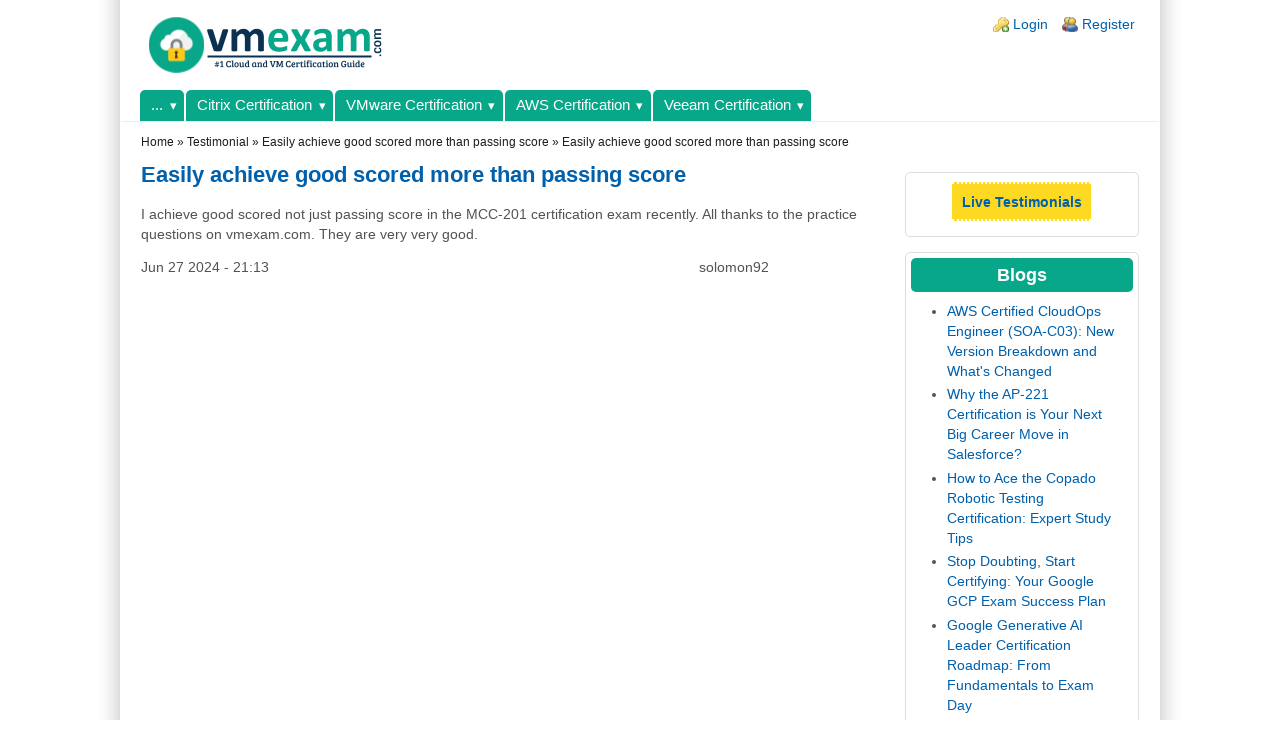

--- FILE ---
content_type: text/html; charset=utf-8
request_url: https://www.vmexam.com/testimonial/easily-achieve-good-scored-more-passing-score
body_size: 13000
content:
<!DOCTYPE html>
<html lang="en" xml:lang="en" dir="ltr">

<head>
<meta http-equiv="Content-Type" content="text/html; charset=utf-8"/><!-- zp6-4.x -->
<title>Easily achieve good scored more than passing score | VMExam</title>
<meta name="HandheldFriendly" content="true"/>
<meta name="viewport" content="width=device-width, initial-scale=1"/>
<meta name="MobileOptimized" content="width"/>

<link rel="shortcut icon" href="/files/vmexam/zeropoint_favicon.png" type="image/x-icon"/>
<meta property="og:title" content="Easily achieve good scored more than passing score"/>
<meta name="dcterms.description" content="I achieve good scored not just passing score in the MCC-201 certification exam recently. All thanks to the practice questions on vmexam.com. They are very very good."/>
<meta property="og:description" content="I achieve good scored not just passing score in the MCC-201 certification exam recently. All thanks to the practice questions on vmexam.com. They are very very good."/>
<meta name="dcterms.date" content="2019-08-20T00:00:00Z"/>
<meta name="description" content="I achieve good scored not just passing score in the MCC-201 certification exam recently. All thanks to the practice questions on vmexam.com. They are very very good."/>
<meta property="og:type" content="website"/>
<link rel="canonical" href="https://www.vmexam.com/testimonial/easily-achieve-good-scored-more-passing-score"/>
<meta property="og:url" content="https://www.vmexam.com/testimonial/easily-achieve-good-scored-more-passing-score"/>

<link rel="stylesheet" media="all" href="/sites/vmexam.com/themes/zeropoint/css/yui/pure-min.css"/>

<!--[if IE 8]>
<link rel="stylesheet" media="all" href="/sites/vmexam.com/themes/zeropoint/css/yui/grids-responsive-old-ie-min.css">
<![endif]-->
<!--[if gt IE 8]><!-->
<link rel="stylesheet" media="all" href="/sites/vmexam.com/themes/zeropoint/css/yui/grids-responsive-min.css">
<!--<![endif]-->

<link rel="stylesheet" media="all" href="/sites/vmexam.com/themes/zeropoint/_custom/headerimg/rotate.php"/>

<link type="text/css" rel="stylesheet" media="all" href="/files/vmexam/css/css_00dceb038c6e8cccff83459c5af44417.css"/>
<link type="text/css" rel="stylesheet" media="print" href="/files/vmexam/css/css_0aeaa0105b9f8a272462a50bb5190d28.css"/>
<script type="text/javascript" src="/files/vmexam/js/js_873e955e95cbf34005dee2ebbb8ea32f.js"></script>
<script type="text/javascript">//<![CDATA[
jQuery.extend(Drupal.settings,{"basePath":"/","fivestar":{"titleUser":"Your rating: ","titleAverage":"Average: ","feedbackSavingVote":"Saving your vote...","feedbackVoteSaved":"Your vote has been saved.","feedbackDeletingVote":"Deleting your vote...","feedbackVoteDeleted":"Your vote has been deleted."},"cron":{"basePath":"/poormanscron","runNext":1763360733},"googleanalytics":{"trackOutbound":1,"trackMailto":1,"trackDownload":1,"trackDownloadExtensions":"7z|aac|arc|arj|asf|asx|avi|bin|csv|doc(x|m)?|dot(x|m)?|exe|flv|gif|gz|gzip|hqx|jar|jpe?g|js|mp(2|3|4|e?g)|mov(ie)?|msi|msp|pdf|phps|png|ppt(x|m)?|pot(x|m)?|pps(x|m)?|ppam|sld(x|m)?|thmx|qtm?|ra(m|r)?|sea|sit|tar|tgz|torrent|txt|wav|wma|wmv|wpd|xls(x|m|b)?|xlt(x|m)|xlam|xml|z|zip"}});
//]]></script>
<script type="text/javascript">//<![CDATA[
(function(i,s,o,g,r,a,m){i["GoogleAnalyticsObject"]=r;i[r]=i[r]||function(){(i[r].q=i[r].q||[]).push(arguments)},i[r].l=1*new Date();a=s.createElement(o),m=s.getElementsByTagName(o)[0];a.async=1;a.src=g;m.parentNode.insertBefore(a,m)})(window,document,"script","//www.google-analytics.com/analytics.js","ga");ga("create","UA-61536393-1",{"cookieDomain":"auto"});ga("send","pageview");
//]]></script>
<script type="text/javascript"></script>
</head>

<body class="not-admin not-logged-in not-front full-node node-type-testimonial nid-17675 tag-12094 section-testimonial page-testimonial-easily-achieve-good-scored-more-passing-score ml fs0 nb1 nbl rnd pi himg lg-en">
<div id="skip-link">
  <a href="#main" class="element-invisible element-focusable">Skip to main content</a>
  <a href="#search" class="element-invisible element-focusable">Skip to search</a>
</div>

<div id="top_bg">
<div class="sizer0 clearfix" style="max-width:80em;">
<div id="top_left">
<div id="top_right">
<div id="headimg">

<div id="header">
<div class="clearfix">
  <div id="top-elements">
    <div id="user_links"><div class="element-invisible">Login links</div><ul class="links inline"><li class="ulog first"><a href="/user">Login</a></li><li class="ureg"><a href="/user/register">Register</a></li></ul></div>          </div>
  <a href="/" title="Home"><img src="/files/vmexam/zeropoint_logo.png" alt="Home" class="logoimg"/></a>  <div id="name-and-slogan">
      </div>
</div>
<div class="menuband clearfix">
  <div id="menu" class="menu-wrapper">
      <a href="/" class="pure-menu-heading" title="">
      <img src="/files/vmexam/zeropoint_logo.png" alt="Home" class="logomob"/>          </a>
        <a href="#" id="toggles" class="menu-toggle"><s class="bars"></s><s class="bars"></s><div class="element-invisible">toggle</div></a>
    <div class="pure-menu pure-menu-horizontal menu-transform" role="navigation" aria-label="Menu">
      <div class="element-invisible">Primary menu</div>
      <ul class="pure-menu-list"><li class="pure-menu-item pure-menu-has-children pure-menu-allow-hover"><a href="/other-certification" title="Other Certification" class="pure-menu-link menu-5479">...</a><ul class="pure-menu-children"><li class="pure-menu-item pure-menu-has-children pure-menu-allow-hover"><a href="/salesforce" title="Salesforce" class="pure-menu-link menu-5033">Salesforce Certification</a><ul class="pure-menu-children"><li class="pure-menu-item"><a href="/salesforce/ap-201-salesforce-b2b-commerce-administrators-accredited-professional" title="AP-201: Salesforce B2B Commerce for Administrators Accredited Professional" class="pure-menu-link menu-8853">AP-201: Salesforce B2B Commerce for Administrators Accredited Professional</a></li><li class="pure-menu-item"><a href="/salesforce/ap-202-salesforce-b2b-commerce-developers-accredited-professional" title="AP-202: Salesforce B2B Commerce for Developers Accredited Professional" class="pure-menu-link menu-8892">AP-202: Salesforce B2B Commerce for Developers Accredited Professional</a></li><li class="pure-menu-item"><a href="/salesforce/ap-203-salesforce-communications-cloud-accredited-professional" title="AP-203: Salesforce Communications Cloud Accredited Professional" class="pure-menu-link menu-8872">AP-203: Salesforce Communications Cloud Accredited Professional</a></li><li class="pure-menu-item"><a href="/salesforce/ap-204-salesforce-consumer-goods-cloud-accredited-professional" title="AP-204: Salesforce Consumer Goods Cloud Accredited Professional" class="pure-menu-link menu-8963">AP-204: Salesforce Consumer Goods Cloud Accredited Professional</a></li><li class="pure-menu-item"><a href="/salesforce/ap-205-salesforce-consumer-goods-cloud-trade-promotion-management-accredited-professional" title="AP-205: Salesforce Consumer Goods Cloud Trade Promotion Management Accredited Professional" class="pure-menu-link menu-8922">AP-205: Salesforce Consumer Goods Cloud Trade Promotion Management Accredited Professional</a></li><li class="pure-menu-item"><a href="/salesforce/ap-207-salesforce-energy-and-utilities-cloud-accredited-professional" title="AP-207: Salesforce Energy and Utilities Cloud Accredited Professional" class="pure-menu-link menu-8954">AP-207: Salesforce Energy and Utilities Cloud Accredited Professional</a></li><li class="pure-menu-item"><a href="/salesforce/ap-208-salesforce-financial-services-cloud-accredited-professional" title="AP-208: Salesforce Financial Services Cloud Accredited Professional" class="pure-menu-link menu-9080">AP-208: Salesforce Financial Services Cloud Accredited Professional</a></li><li class="pure-menu-item"><a href="/salesforce/ap-209-salesforce-advanced-field-service-accredited-professional" title="AP-209: Salesforce Advanced Field Service Accredited Professional" class="pure-menu-link menu-8826">AP-209: Salesforce Advanced Field Service Accredited Professional</a></li><li class="pure-menu-item"><a href="/salesforce/ap-211-salesforce-health-cloud-accredited-professional" title="AP-211: Salesforce Health Cloud Accredited Professional" class="pure-menu-link menu-8965">AP-211: Salesforce Health Cloud Accredited Professional</a></li><li class="pure-menu-item"><a href="/salesforce/ap-212-salesforce-loyalty-management-accredited-professional" title="AP-212: Salesforce Loyalty Management Accredited Professional" class="pure-menu-link menu-9107">AP-212: Salesforce Loyalty Management Accredited Professional</a></li><li class="pure-menu-item"><a href="/salesforce/ap-213-salesforce-manufacturing-cloud-accredited-professional" title="AP-213: Salesforce Manufacturing Cloud Accredited Professional" class="pure-menu-link menu-9122">AP-213: Salesforce Manufacturing Cloud Accredited Professional</a></li><li class="pure-menu-item"><a href="/salesforce/ap-214-salesforce-marketing-cloud-advanced-cross-channel-accredited-professional" title="AP-214: Salesforce Marketing Cloud Advanced Cross Channel Accredited Professional" class="pure-menu-link menu-9135">AP-214: Salesforce Marketing Cloud Advanced Cross Channel Accredited Professional</a></li><li class="pure-menu-item"><a href="/salesforce/ap-215-salesforce-marketing-cloud-intelligence-accredited-professional" title="AP-215: Salesforce Marketing Cloud Intelligence Accredited Professional" class="pure-menu-link menu-9142">AP-215: Salesforce Marketing Cloud Intelligence Accredited Professional</a></li><li class="pure-menu-item"><a href="/salesforce/ap-216-salesforce-marketing-cloud-personalization-accredited-professional" title="AP-216: Salesforce Marketing Cloud Personalization Accredited Professional" class="pure-menu-link menu-9173">AP-216: Salesforce Marketing Cloud Personalization Accredited Professional</a></li><li class="pure-menu-item"><a href="/salesforce/ap-217-salesforce-media-cloud-accredited-professional" title="AP-217: Salesforce Media Cloud Accredited Professional" class="pure-menu-link menu-9162">AP-217: Salesforce Media Cloud Accredited Professional</a></li><li class="pure-menu-item"><a href="/salesforce/ap-218-salesforce-net-zero-cloud-accredited-professional" title="AP-218: Salesforce Net Zero Cloud Accredited Professional" class="pure-menu-link menu-9166">AP-218: Salesforce Net Zero Cloud Accredited Professional</a></li><li class="pure-menu-item"><a href="/salesforce/ap-219-salesforce-order-management-administrator-accredited-professional" title="AP-219: Salesforce Order Management Administrator Accredited Professional" class="pure-menu-link menu-9189">AP-219: Salesforce Order Management Administrator Accredited Professional</a></li><li class="pure-menu-item"><a href="/salesforce/ap-220-salesforce-order-management-developer-accredited-professional" title="AP-220: Salesforce Order Management Developer Accredited Professional" class="pure-menu-link menu-9181">AP-220: Salesforce Order Management Developer Accredited Professional</a></li><li class="pure-menu-item"><a href="/salesforce/ap-221-salesforce-process-automation-accredited-professional" title="AP-221: Salesforce Process Automation Accredited Professional" class="pure-menu-link menu-9197">AP-221: Salesforce Process Automation Accredited Professional</a></li><li class="pure-menu-item"><a href="/salesforce/ap-222-salesforce-public-sector-solutions-accredited-professional" title="AP-222: Salesforce Public Sector Solutions Accredited Professional" class="pure-menu-link menu-9204">AP-222: Salesforce Public Sector Solutions Accredited Professional</a></li><li class="pure-menu-item"><a href="/salesforce/ap-223-salesforce-cpq-and-billing-consultant-accredited-professional" title="AP-223: Salesforce CPQ and Billing Consultant Accredited Professional" class="pure-menu-link menu-9185">AP-223: Salesforce CPQ and Billing Consultant Accredited Professional</a></li><li class="pure-menu-item"><a href="/salesforce/ap-225-salesforce-heroku-developer-accredited-professional" title="AP-225: Salesforce Heroku Developer Accredited Professional" class="pure-menu-link menu-9110">AP-225: Salesforce Heroku Developer Accredited Professional</a></li><li class="pure-menu-item"><a href="/salesforce/ap-226-salesforce-contact-center-accredited-professional" title="AP-226: Salesforce Contact Center Accredited Professional" class="pure-menu-link menu-8934">AP-226: Salesforce Contact Center Accredited Professional</a></li><li class="pure-menu-item"><a href="/salesforce/analytics-con-201-salesforce-crm-analytics-and-einstein-discovery-consultant" title="Analytics-Con-201: Salesforce CRM Analytics and Einstein Discovery Consultant" class="pure-menu-link menu-8704">Analytics-Con-201: Salesforce CRM Analytics and Einstein Discovery Consultant</a></li><li class="pure-menu-item"><a href="/salesforce/arch-301-salesforce-b2b-solution-architect" title="Arch-301: Salesforce B2B Solution Architect" class="pure-menu-link menu-7747">Arch-301: Salesforce B2B Solution Architect</a></li><li class="pure-menu-item"><a href="/salesforce/arch-302-salesforce-b2c-solution-architect" title="Arch-302: Salesforce B2C Solution Architect" class="pure-menu-link menu-7748">Arch-302: Salesforce B2C Solution Architect</a></li><li class="pure-menu-item"><a href="/salesforce/arch-303-salesforce-b2c-commerce-architect" title="Arch-303: Salesforce B2C Commerce Architect" class="pure-menu-link menu-7737">Arch-303: Salesforce B2C Commerce Architect</a></li><li class="pure-menu-item"><a href="/salesforce/ba-201-salesforce-business-analyst" title="BA-201: Salesforce Business Analyst" class="pure-menu-link menu-7731">BA-201: Salesforce Business Analyst</a></li><li class="pure-menu-item"><a href="/salesforce/comm-dev-101-salesforce-b2c-commerce-cloud-developer" title="Comm-Dev-101: Salesforce B2C Commerce Cloud Developer" class="pure-menu-link menu-7732">Comm-Dev-101: Salesforce B2C Commerce Cloud Developer</a></li><li class="pure-menu-item"><a href="/salesforce/data-con-101-salesforce-data-cloud-consultant" title="Data-Con-101: Salesforce Data Cloud Consultant" class="pure-menu-link menu-12783">Data-Con-101: Salesforce Data Cloud Consultant</a></li><li class="pure-menu-item"><a href="/salesforce/ed-con-101-salesforce-education-cloud-consultant" title="ED-Con-101: Salesforce Education Cloud Consultant" class="pure-menu-link menu-7738">ED-Con-101: Salesforce Education Cloud Consultant</a></li><li class="pure-menu-item"><a href="/salesforce/ex-con-101-salesforce-experience-cloud-consultant" title="EX-Con-101: Salesforce Experience Cloud Consultant" class="pure-menu-link menu-7727">EX-Con-101: Salesforce Experience Cloud Consultant</a></li><li class="pure-menu-item"><a href="/salesforce/fs-con-101-salesforce-field-service-consultant" title="FS-Con-101: Salesforce Field Service Consultant" class="pure-menu-link menu-7739">FS-Con-101: Salesforce Field Service Consultant</a></li><li class="pure-menu-item"><a href="/salesforce/ind-dev-201-salesforce-industries-cpq-developer" title="Ind-Dev-201: Salesforce Industries CPQ Developer" class="pure-menu-link menu-12452">Ind-Dev-201: Salesforce Industries CPQ Developer</a></li><li class="pure-menu-item"><a href="/salesforce/js-dev-101-salesforce-javascript-developer" title="JS-Dev-101: Salesforce JavaScript Developer" class="pure-menu-link menu-8206">JS-Dev-101: Salesforce JavaScript Developer</a></li><li class="pure-menu-item"><a href="/salesforce/mc-101-salesforce-marketing-cloud-engagement-foundations" title="MC-101: Salesforce Marketing Cloud Engagement Foundations" class="pure-menu-link menu-7862">MC-101: Salesforce Marketing Cloud Engagement Foundations</a></li><li class="pure-menu-item"><a href="/salesforce/mc-201-salesforce-marketing-cloud-account-engagement-specialist" title="MC-201: Salesforce Marketing Cloud Account Engagement Specialist" class="pure-menu-link menu-7723">MC-201: Salesforce Marketing Cloud Account Engagement Specialist</a></li><li class="pure-menu-item"><a href="/salesforce/mc-202-salesforce-marketing-cloud-email-specialist" title="MC-202: Salesforce Marketing Cloud Email Specialist" class="pure-menu-link menu-7721">MC-202: Salesforce Marketing Cloud Email Specialist</a></li><li class="pure-menu-item"><a href="/salesforce/mcae-con-201-salesforce-marketing-cloud-account-engagement-consultant" title="MCAE-Con-201: Salesforce Marketing Cloud Account Engagement Consultant" class="pure-menu-link menu-7726">MCAE-Con-201: Salesforce Marketing Cloud Account Engagement Consultant</a></li><li class="pure-menu-item"><a href="/salesforce/mce-admn-201-salesforce-marketing-cloud-engagement-administrator" title="MCE-Admn-201: Salesforce Marketing Cloud Engagement Administrator" class="pure-menu-link menu-7733">MCE-Admn-201: Salesforce Marketing Cloud Engagement Administrator</a></li><li class="pure-menu-item"><a href="/salesforce/mce-con-201-salesforce-certified-marketing-cloud-engagement-consultant" title="MCE-Con-201: Salesforce Certified Marketing Cloud Engagement Consultant" class="pure-menu-link menu-8113">MCE-Con-201: Salesforce Certified Marketing Cloud Engagement Consultant</a></li><li class="pure-menu-item"><a href="/salesforce/mce-dev-201-salesforce-marketing-cloud-engagement-developer" title="MCE-Dev-201: Salesforce Marketing Cloud Engagement Developer" class="pure-menu-link menu-7734">MCE-Dev-201: Salesforce Marketing Cloud Engagement Developer</a></li><li class="pure-menu-item"><a href="/salesforce/mule-101-salesforce-mulesoft-integration-foundations" title="Mule-101: Salesforce MuleSoft Integration Foundations" class="pure-menu-link menu-8011">Mule-101: Salesforce MuleSoft Integration Foundations</a></li><li class="pure-menu-item"><a href="/salesforce/mule-arch-201-salesforce-mulesoft-platform-architect" title="Mule-Arch-201: Salesforce MuleSoft Platform Architect" class="pure-menu-link menu-7974">Mule-Arch-201: Salesforce MuleSoft Platform Architect</a></li><li class="pure-menu-item"><a href="/salesforce/mule-arch-202-salesforce-mulesoft-platform-integration-architect" title="Mule-Arch-202: Salesforce MuleSoft Platform Integration Architect" class="pure-menu-link menu-7966">Mule-Arch-202: Salesforce MuleSoft Platform Integration Architect</a></li><li class="pure-menu-item"><a href="/salesforce/mule-con-201-salesforce-certified-mulesoft-catalyst-consultant" title="Mule-Con-201: Salesforce Certified MuleSoft Catalyst Consultant" class="pure-menu-link menu-8041">Mule-Con-201: Salesforce Certified MuleSoft Catalyst Consultant</a></li><li class="pure-menu-item"><a href="/salesforce/mule-dev-201-salesforce-mulesoft-developer" title="Mule-Dev-201: Salesforce MuleSoft Developer" class="pure-menu-link menu-7987">Mule-Dev-201: Salesforce MuleSoft Developer</a></li><li class="pure-menu-item"><a href="/salesforce/mule-dev-202-salesforce-certified-mulesoft-hyperautomation-developer" title="Mule-Dev-202: Salesforce Certified MuleSoft Hyperautomation Developer" class="pure-menu-link menu-8058">Mule-Dev-202: Salesforce Certified MuleSoft Hyperautomation Developer</a></li><li class="pure-menu-item"><a href="/salesforce/mule-dev-301-salesforce-mulesoft-developer-ii" title="Mule-Dev-301: Salesforce MuleSoft Developer II" class="pure-menu-link menu-7994">Mule-Dev-301: Salesforce MuleSoft Developer II</a></li><li class="pure-menu-item"><a href="/salesforce/np-con-101-salesforce-nonprofit-success-pack-consultant" title="NP-Con-101: Salesforce Nonprofit Success Pack Consultant" class="pure-menu-link menu-12714">NP-Con-101: Salesforce Nonprofit Success Pack Consultant</a></li><li class="pure-menu-item"><a href="/salesforce/np-con-102-salesforce-nonprofit-cloud-consultant-npc" title="NP-Con-102: Salesforce Nonprofit Cloud Consultant (NPC)" class="pure-menu-link menu-12298">NP-Con-102: Salesforce Nonprofit Cloud Consultant (NPC)</a></li><li class="pure-menu-item"><a href="/salesforce/plat-101-salesforce-platform-foundations" title="Plat-101: Salesforce Platform Foundations" class="pure-menu-link menu-7736">Plat-101: Salesforce Platform Foundations</a></li><li class="pure-menu-item"><a href="/salesforce/plat-admn-201-salesforce-platform-administrator" title="Plat-Admn-201: Salesforce Platform Administrator" class="pure-menu-link menu-7718">Plat-Admn-201: Salesforce Platform Administrator</a></li><li class="pure-menu-item"><a href="/salesforce/plat-admn-202-salesforce-platform-app-builder" title="Plat-Admn-202: Salesforce Platform App Builder" class="pure-menu-link menu-7720">Plat-Admn-202: Salesforce Platform App Builder</a></li><li class="pure-menu-item"><a href="/salesforce/plat-admn-301-salesforce-platform-administrator-ii" title="Plat-Admn-301: Salesforce Platform Administrator II" class="pure-menu-link menu-7719">Plat-Admn-301: Salesforce Platform Administrator II</a></li><li class="pure-menu-item"><a href="/salesforce/plat-arch-201-salesforce-platform-data-architect" title="Plat-Arch-201: Salesforce Platform Data Architect" class="pure-menu-link menu-7744">Plat-Arch-201: Salesforce Platform Data Architect</a></li><li class="pure-menu-item"><a href="/salesforce/plat-arch-202-salesforce-platform-development-lifecycle-and-deployment-architect" title="Plat-Arch-202: Salesforce Platform Development Lifecycle and Deployment Architect" class="pure-menu-link menu-7743">Plat-Arch-202: Salesforce Platform Development Lifecycle and Deployment Architect</a></li><li class="pure-menu-item"><a href="/salesforce/plat-arch-203-salesforce-platform-identity-and-access-management-architect" title="Plat-Arch-203: Salesforce Platform Identity and Access Management Architect" class="pure-menu-link menu-7742">Plat-Arch-203: Salesforce Platform Identity and Access Management Architect</a></li><li class="pure-menu-item"><a href="/salesforce/plat-arch-204-salesforce-platform-integration-architect" title="Plat-Arch-204: Salesforce Platform Integration Architect" class="pure-menu-link menu-7745">Plat-Arch-204: Salesforce Platform Integration Architect</a></li><li class="pure-menu-item"><a href="/salesforce/plat-arch-205-salesforce-platform-sharing-and-visibility-architect" title="Plat-Arch-205: Salesforce Platform Sharing and Visibility Architect" class="pure-menu-link menu-7741">Plat-Arch-205: Salesforce Platform Sharing and Visibility Architect</a></li><li class="pure-menu-item"><a href="/salesforce/plat-arch-206-salesforce-heroku-architect" title="Plat-Arch-206: Salesforce Heroku Architect" class="pure-menu-link menu-7740">Plat-Arch-206: Salesforce Heroku Architect</a></li><li class="pure-menu-item"><a href="/salesforce/plat-con-201-salesforce-omnistudio-consultant" title="Plat-Con-201: Salesforce OmniStudio Consultant" class="pure-menu-link menu-7729">Plat-Con-201: Salesforce OmniStudio Consultant</a></li><li class="pure-menu-item"><a href="/salesforce/plat-dev-201-salesforce-platform-developer" title="Plat-Dev-201: Salesforce Platform Developer" class="pure-menu-link menu-7735">Plat-Dev-201: Salesforce Platform Developer</a></li><li class="pure-menu-item"><a href="/salesforce/plat-dev-210-salesforce-omnistudio-developer" title="Plat-Dev-210: Salesforce OmniStudio Developer" class="pure-menu-link menu-8623">Plat-Dev-210: Salesforce OmniStudio Developer</a></li><li class="pure-menu-item"><a href="/salesforce/plat-dev-301-salesforce-platform-developer-ii" title="Plat-Dev-301: Salesforce Platform Developer II" class="pure-menu-link menu-7725">Plat-Dev-301: Salesforce Platform Developer II</a></li><li class="pure-menu-item"><a href="/salesforce/plat-ux-101-salesforce-platform-user-experience-designer" title="Plat-UX-101: Salesforce Platform User Experience Designer" class="pure-menu-link menu-7746">Plat-UX-101: Salesforce Platform User Experience Designer</a></li><li class="pure-menu-item"><a href="/salesforce/plat-ux-102-salesforce-platform-strategy-designer" title="Plat-UX-102: Salesforce Platform Strategy Designer" class="pure-menu-link menu-7749">Plat-UX-102: Salesforce Platform Strategy Designer</a></li><li class="pure-menu-item"><a href="/salesforce/sales-101-salesforce-certified-sales-foundations" title="Sales-101: Salesforce Certified Sales Foundations" class="pure-menu-link menu-8622">Sales-101: Salesforce Certified Sales Foundations</a></li><li class="pure-menu-item"><a href="/salesforce/sales-admn-202-salesforce-cpq-administrator" title="Sales-Admn-202: Salesforce CPQ Administrator" class="pure-menu-link menu-7722">Sales-Admn-202: Salesforce CPQ Administrator</a></li><li class="pure-menu-item"><a href="/salesforce/sales-con-201-salesforce-sales-cloud-consultant" title="Sales-Con-201: Salesforce Sales Cloud Consultant" class="pure-menu-link menu-7728">Sales-Con-201: Salesforce Sales Cloud Consultant</a></li><li class="pure-menu-item"><a href="/salesforce/salesforce-ai-associate" title="Salesforce AI Associate" class="pure-menu-link menu-7861">Salesforce AI Associate</a></li><li class="pure-menu-item"><a href="/salesforce/service-con-201-salesforce-service-cloud-consultant" title="Service-Con-201: Salesforce Service Cloud Consultant" class="pure-menu-link menu-7730">Service-Con-201: Salesforce Service Cloud Consultant</a></li><li class="pure-menu-item"><a href="/salesforce/slack-admn-201-salesforce-certified-slack-administrator" title="Slack-Admn-201: Salesforce Certified Slack Administrator" class="pure-menu-link menu-8797">Slack-Admn-201: Salesforce Certified Slack Administrator</a></li><li class="pure-menu-item"><a href="/salesforce/slack-con-201-salesforce-certified-slack-consultant" title="Slack-Con-201: Salesforce Certified Slack Consultant" class="pure-menu-link menu-8949">Slack-Con-201: Salesforce Certified Slack Consultant</a></li><li class="pure-menu-item"><a href="/salesforce/slack-dev-201-salesforce-certified-slack-developer" title="Slack-Dev-201: Salesforce Certified Slack Developer" class="pure-menu-link menu-8801">Slack-Dev-201: Salesforce Certified Slack Developer</a></li></ul>
</li><li class="pure-menu-item pure-menu-has-children pure-menu-allow-hover"><a href="/alibaba" title="Alibaba" class="pure-menu-link menu-6346">Alibaba Certification</a><ul class="pure-menu-children"><li class="pure-menu-item"><a href="/alibaba/aca-business-user-alibaba-cloud-foundations-business-user" title="ACA Business User: Alibaba Cloud Foundations Business User" class="pure-menu-link menu-7755">ACA Business User: Alibaba Cloud Foundations Business User</a></li><li class="pure-menu-item"><a href="/alibaba/aca-operator-alibaba-aca-system-operator" title="ACA-Operator: Alibaba ACA System Operator" class="pure-menu-link menu-7763">ACA-Operator: Alibaba ACA System Operator</a></li><li class="pure-menu-item"><a href="/alibaba/alibaba-aca-generative-ai-engineer" title="Alibaba ACA Generative AI Engineer" class="pure-menu-link menu-9414">Alibaba ACA Generative AI Engineer</a></li><li class="pure-menu-item"><a href="/alibaba/cap-c01-alibaba-cloud-professional-cloud-architect" title="CAP-C01: Alibaba Cloud Professional Cloud Architect" class="pure-menu-link menu-7751">CAP-C01: Alibaba Cloud Professional Cloud Architect</a></li><li class="pure-menu-item"><a href="/alibaba/cea-c01-alibaba-cloud-associate-cloud-engineer" title="CEA-C01: Alibaba Cloud Associate Cloud Engineer" class="pure-menu-link menu-7750">CEA-C01: Alibaba Cloud Associate Cloud Engineer</a></li><li class="pure-menu-item"><a href="/alibaba/csa-c01-alibaba-cloud-associate-cloud-security-engineer" title="CSA-C01: Alibaba Cloud Associate Cloud Security Engineer" class="pure-menu-link menu-7759">CSA-C01: Alibaba Cloud Associate Cloud Security Engineer</a></li><li class="pure-menu-item"><a href="/alibaba/sae-c01-alibaba-cloud-expert-solutions-architect" title="SAE-C01: Alibaba Cloud Expert Solutions Architect" class="pure-menu-link menu-7752">SAE-C01: Alibaba Cloud Expert Solutions Architect</a></li></ul>
</li><li class="pure-menu-item pure-menu-has-children pure-menu-allow-hover"><a href="/appian" title="Appian" class="pure-menu-link menu-8064">Appian Certification</a><ul class="pure-menu-children"><li class="pure-menu-item"><a href="/appian/aca-100-appian-certified-analyst" title="ACA-100: Appian Certified Analyst" class="pure-menu-link menu-8075">ACA-100: Appian Certified Analyst</a></li><li class="pure-menu-item"><a href="/appian/acd-101-appian-certified-associate-developer" title="ACD-101: Appian Certified Associate Developer" class="pure-menu-link menu-8082">ACD-101: Appian Certified Associate Developer</a></li><li class="pure-menu-item"><a href="/appian/acd-201-appian-certified-senior-developer" title="ACD-201: Appian Certified Senior Developer" class="pure-menu-link menu-8090">ACD-201: Appian Certified Senior Developer</a></li><li class="pure-menu-item"><a href="/appian/acd-301-appian-certified-lead-developer" title="ACD-301: Appian Certified Lead Developer" class="pure-menu-link menu-8217">ACD-301: Appian Certified Lead Developer</a></li></ul>
</li><li class="pure-menu-item pure-menu-has-children pure-menu-allow-hover"><a href="/cloud-security-alliance" title="Cloud Security Alliance" class="pure-menu-link menu-5688">CSA Certification</a><ul class="pure-menu-children"><li class="pure-menu-item"><a href="/cloud-security-alliance/ccsk-csa-certificate-cloud-security-knowledge" title="CCSK: CSA Certificate of Cloud Security Knowledge" class="pure-menu-link menu-7766">CCSK: CSA Certificate of Cloud Security Knowledge</a></li><li class="pure-menu-item"><a href="/cloud-security-alliance/cczt-csa-certificate-competence-zero-trust" title="CCZT: CSA Certificate of Competence in Zero Trust" class="pure-menu-link menu-7863">CCZT: CSA Certificate of Competence in Zero Trust</a></li></ul>
</li><li class="pure-menu-item pure-menu-has-children pure-menu-allow-hover"><a href="/confluent" title="Confluent" class="pure-menu-link menu-6947">Confluent Certification</a><ul class="pure-menu-children"><li class="pure-menu-item"><a href="/confluent/ccaak-confluent-certified-administrator-apache-kafka" title="CCAAK: Confluent Certified Administrator for Apache Kafka" class="pure-menu-link menu-8646">CCAAK: Confluent Certified Administrator for Apache Kafka</a></li><li class="pure-menu-item"><a href="/confluent/ccac-confluent-cloud-certified-operator" title="CCAC: Confluent Cloud Certified Operator" class="pure-menu-link menu-12107">CCAC: Confluent Cloud Certified Operator</a></li><li class="pure-menu-item"><a href="/confluent/ccdak-confluent-certified-developer-apache-kafka" title="CCDAK: Confluent Certified Developer for Apache Kafka" class="pure-menu-link menu-7769">CCDAK: Confluent Certified Developer for Apache Kafka</a></li></ul>
</li><li class="pure-menu-item pure-menu-has-children pure-menu-allow-hover"><a href="/copado" title="Copado" class="pure-menu-link menu-12200">Copado Certification</a><ul class="pure-menu-children"><li class="pure-menu-item"><a href="/copado/copado-consultant" title="Copado Consultant" class="pure-menu-link menu-12511">Copado Certified Consultant</a></li><li class="pure-menu-item"><a href="/copado/copado-robotic-testing" title="Copado Robotic Testing" class="pure-menu-link menu-12209">Copado Certified Robotic Testing</a></li></ul>
</li><li class="pure-menu-item pure-menu-has-children pure-menu-allow-hover"><a href="/crowdstrike" title="CrowdStrike" class="pure-menu-link menu-9532">CrowdStrike Certification</a><ul class="pure-menu-children"><li class="pure-menu-item"><a href="/crowdstrike/cccs-203b-crowdstrike-cloud-specialist" title="CCCS-203b: CrowdStrike Cloud Specialist" class="pure-menu-link menu-9557">CCCS-203b: CrowdStrike Cloud Specialist</a></li><li class="pure-menu-item"><a href="/crowdstrike/ccfa-200b-crowdstrike-falcon-administrator" title="CCFA-200b: CrowdStrike Falcon Administrator" class="pure-menu-link menu-9539">CCFA-200b: CrowdStrike Falcon Administrator</a></li><li class="pure-menu-item"><a href="/crowdstrike/ccfh-202b-crowdstrike-falcon-hunter" title="CCFH-202b: CrowdStrike Falcon Hunter" class="pure-menu-link menu-12085">CCFH-202b: CrowdStrike Falcon Hunter</a></li><li class="pure-menu-item"><a href="/crowdstrike/ccfr-201b-crowdstrike-falcon-responder" title="CCFR-201b: CrowdStrike Falcon Responder" class="pure-menu-link menu-11955">CCFR-201b: CrowdStrike Falcon Responder</a></li><li class="pure-menu-item"><a href="/crowdstrike/idp-crowdstrike-identity-specialist" title="IDP: CrowdStrike Identity Specialist" class="pure-menu-link menu-9569">IDP: CrowdStrike Identity Specialist</a></li></ul>
</li><li class="pure-menu-item pure-menu-has-children pure-menu-allow-hover"><a href="/genesys" title="Genesys" class="pure-menu-link menu-8653">Genesys Certification</a><ul class="pure-menu-children"><li class="pure-menu-item"><a href="/genesys/gcx-ai-gpe-genesys-cloud-cx-ai-gpe-and-gpr-certification" title="GCX-AI-GPE: Genesys Cloud CX AI-GPE and GPR Certification" class="pure-menu-link menu-9511">GCX-AI-GPE: Genesys Cloud CX AI-GPE and GPR Certification</a></li><li class="pure-menu-item"><a href="/genesys/gcx-arc-genesys-cloud-cx-architect-certification" title="GCX-ARC: Genesys Cloud CX Architect Certification" class="pure-menu-link menu-8711">GCX-ARC: Genesys Cloud CX Architect Certification</a></li><li class="pure-menu-item"><a href="/genesys/gcx-gcd-genesys-cloud-cx-developer-certification" title="GCX-GCD: Genesys Cloud CX Developer Certification" class="pure-menu-link menu-8673">GCX-GCD: Genesys Cloud CX Developer Certification</a></li><li class="pure-menu-item"><a href="/genesys/gcx-gcp-genesys-cloud-cx-professional-certification" title="GCX-GCP: Genesys Cloud CX Professional Certification" class="pure-menu-link menu-8672">GCX-GCP: Genesys Cloud CX Professional Certification</a></li><li class="pure-menu-item"><a href="/genesys/gcx-od-genesys-cloud-cx-outbound-certification" title="GCX-OD: Genesys Cloud CX Outbound Certification" class="pure-menu-link menu-8849">GCX-OD: Genesys Cloud CX Outbound Certification</a></li><li class="pure-menu-item"><a href="/genesys/gcx-qm-genesys-cloud-cx-quality-management-certification" title="GCX-QM: Genesys Cloud CX Quality Management Certification" class="pure-menu-link menu-8823">GCX-QM: Genesys Cloud CX Quality Management Certification</a></li><li class="pure-menu-item"><a href="/genesys/gcx-scr-genesys-cloud-cx-scripting-certification" title="GCX-SCR: Genesys Cloud CX Scripting Certification" class="pure-menu-link menu-8765">GCX-SCR: Genesys Cloud CX Scripting Certification</a></li><li class="pure-menu-item"><a href="/genesys/gcx-wfm-genesys-cloud-cx-workforce-management-certification" title="GCX-WFM: Genesys Cloud CX Workforce Management Certification" class="pure-menu-link menu-8729">GCX-WFM: Genesys Cloud CX Workforce Management Certification</a></li><li class="pure-menu-item"><a href="/genesys/geop-cr-genesys-engage-premises-composer-routing-certification" title="GEOP-CR: Genesys Engage on-premises Composer Routing Certification" class="pure-menu-link menu-9313">GEOP-CR: Genesys Engage on-premises Composer Routing Certification</a></li><li class="pure-menu-item"><a href="/genesys/geop-esv-genesys-engage-premises-e-services-certification" title="GEOP-ESV: Genesys Engage on-premises E-Services Certification" class="pure-menu-link menu-9305">GEOP-ESV: Genesys Engage on-premises E-Services Certification</a></li><li class="pure-menu-item"><a href="/genesys/geop-ir-genesys-engage-premises-interaction-recording-certification" title="GEOP-IR: Genesys Engage on-premises Interaction Recording Certification" class="pure-menu-link menu-9296">GEOP-IR: Genesys Engage on-premises Interaction Recording Certification</a></li><li class="pure-menu-item"><a href="/genesys/geop-iv-genesys-engage-premises-inbound-voice-certification" title="GEOP-IV: Genesys Engage on-premises Inbound Voice Certification" class="pure-menu-link menu-9225">GEOP-IV: Genesys Engage on-premises Inbound Voice Certification</a></li><li class="pure-menu-item"><a href="/genesys/geop-sdk-genesys-engage-premises-platform-sdk-certification" title="GEOP-SDK: Genesys Engage on-premises Platform SDK Certification" class="pure-menu-link menu-9320">GEOP-SDK: Genesys Engage on-premises Platform SDK Certification</a></li><li class="pure-menu-item"><a href="/genesys/geop-sip-genesys-engage-premises-sip-server-certification" title="GEOP-SIP: Genesys Engage on-premises SIP Server Certification" class="pure-menu-link menu-9345">GEOP-SIP: Genesys Engage on-premises SIP Server Certification</a></li><li class="pure-menu-item"><a href="/genesys/geop-vp-genesys-engage-premises-voice-platform-certification" title="GEOP-VP: Genesys Engage on-premises Voice Platform Certification" class="pure-menu-link menu-9229">GEOP-VP: Genesys Engage on-premises Voice Platform Certification</a></li><li class="pure-menu-item"><a href="/genesys/geop-wfm-genesys-engage-premises-workforce-management-certification" title="GEOP-WFM: Genesys Engage on-premises Workforce Management Certification" class="pure-menu-link menu-9277">GEOP-WFM: Genesys Engage on-premises Workforce Management Certification</a></li></ul>
</li><li class="pure-menu-item pure-menu-has-children pure-menu-allow-hover"><a href="/google" title="Google" class="pure-menu-link menu-5480">Google Cloud Certification</a><ul class="pure-menu-children"><li class="pure-menu-item"><a href="/google/gcp-ace-google-associate-cloud-engineer" title="GCP-ACE: Google Associate Cloud Engineer" class="pure-menu-link menu-7771">GCP-ACE: Google Associate Cloud Engineer</a></li><li class="pure-menu-item"><a href="/google/gcp-adp-google-associate-data-practitioner" title="GCP-ADP: Google Associate Data Practitioner" class="pure-menu-link menu-9392">GCP-ADP: Google Associate Data Practitioner</a></li><li class="pure-menu-item"><a href="/google/gcp-agwa-associate-google-workspace-administrator" title="GCP-AGWA: Associate Google Workspace Administrator" class="pure-menu-link menu-9256">GCP-AGWA: Associate Google Workspace Administrator</a></li><li class="pure-menu-item"><a href="/google/gcp-cdl-google-cloud-digital-leader" title="GCP-CDL: Google Cloud Digital Leader" class="pure-menu-link menu-7770">GCP-CDL: Google Cloud Digital Leader</a></li><li class="pure-menu-item"><a href="/google/gcp-gail-google-generative-ai-leader" title="GCP-GAIL: Google Generative AI Leader" class="pure-menu-link menu-9577">GCP-GAIL: Google Generative AI Leader</a></li><li class="pure-menu-item"><a href="/google/gcp-pca-google-professional-cloud-architect" title="GCP-PCA: Google Professional Cloud Architect" class="pure-menu-link menu-7772">GCP-PCA: Google Professional Cloud Architect</a></li><li class="pure-menu-item"><a href="/google/gcp-pcd-google-professional-cloud-developer" title="GCP-PCD: Google Professional Cloud Developer" class="pure-menu-link menu-7773">GCP-PCD: Google Professional Cloud Developer</a></li><li class="pure-menu-item"><a href="/google/gcp-pcde-google-professional-cloud-database-engineer" title="GCP-PCDE: Google Professional Cloud Database Engineer" class="pure-menu-link menu-7774">GCP-PCDE: Google Professional Cloud Database Engineer</a></li><li class="pure-menu-item"><a href="/google/gcp-pcde-google-professional-cloud-devops-engineer" title="GCP-PCDE: Google Professional Cloud DevOps Engineer" class="pure-menu-link menu-7775">GCP-PCDE: Google Professional Cloud DevOps Engineer</a></li><li class="pure-menu-item"><a href="/google/gcp-pcne-google-professional-cloud-network-engineer" title="GCP-PCNE: Google Professional Cloud Network Engineer" class="pure-menu-link menu-7778">GCP-PCNE: Google Professional Cloud Network Engineer</a></li><li class="pure-menu-item"><a href="/google/gcp-pcse-google-professional-cloud-security-engineer" title="GCP-PCSE: Google Professional Cloud Security Engineer" class="pure-menu-link menu-7777">GCP-PCSE: Google Professional Cloud Security Engineer</a></li><li class="pure-menu-item"><a href="/google/gcp-pde-google-professional-data-engineer" title="GCP-PDE: Google Professional Data Engineer" class="pure-menu-link menu-7776">GCP-PDE: Google Professional Data Engineer</a></li><li class="pure-menu-item"><a href="/google/gcp-pmle-google-professional-machine-learning-engineer" title="GCP-PMLE: Google Professional Machine Learning Engineer" class="pure-menu-link menu-7780">GCP-PMLE: Google Professional Machine Learning Engineer</a></li></ul>
</li><li class="pure-menu-item pure-menu-has-children pure-menu-allow-hover"><a href="/hashicorp" title="HashiCorp" class="pure-menu-link menu-5835">HashiCorp Certification</a><ul class="pure-menu-children"><li class="pure-menu-item"><a href="/hashicorp/hashicorp-certified-consul-associate" title="HashiCorp Certified Consul Associate" class="pure-menu-link menu-7781">HashiCorp Certified Consul Associate</a></li><li class="pure-menu-item"><a href="/hashicorp/hashicorp-certified-terraform-associate" title="HashiCorp Certified Terraform Associate" class="pure-menu-link menu-7784">HashiCorp Certified Terraform Associate</a></li><li class="pure-menu-item"><a href="/hashicorp/hashicorp-certified-terraform-authoring-and-operations-professional" title="HashiCorp Certified Terraform Authoring and Operations Professional" class="pure-menu-link menu-9264">HashiCorp Certified Terraform Authoring and Operations Professional</a></li><li class="pure-menu-item"><a href="/hashicorp/hashicorp-certified-vault-associate" title="HashiCorp Certified Vault Associate" class="pure-menu-link menu-7782">HashiCorp Certified Vault Associate</a></li><li class="pure-menu-item"><a href="/hashicorp/hashicorp-certified-vault-operations-professional" title="HashiCorp Certified Vault Operations Professional" class="pure-menu-link menu-7783">HashiCorp Certified Vault Operations Professional</a></li></ul>
</li><li class="pure-menu-item pure-menu-has-children pure-menu-allow-hover"><a href="/linux-foundation" title="Linux Foundation" class="pure-menu-link menu-6508">Linux Foundation Certification</a><ul class="pure-menu-children"><li class="pure-menu-item"><a href="/linux-foundation/bcp-linux-foundation-besu-certified-professional" title="BCP: Linux Foundation Besu Certified Professional" class="pure-menu-link menu-9309">BCP: Linux Foundation Besu Certified Professional</a></li><li class="pure-menu-item"><a href="/linux-foundation/capa-linux-foundation-certified-argo-project-associate" title="CAPA: Linux Foundation Certified Argo Project Associate" class="pure-menu-link menu-7792">CAPA: Linux Foundation Certified Argo Project Associate</a></li><li class="pure-menu-item"><a href="/linux-foundation/cba-linux-foundation-certified-backstage-associate" title="CBA: Linux Foundation Certified Backstage Associate" class="pure-menu-link menu-8891">CBA: Linux Foundation Certified Backstage Associate</a></li><li class="pure-menu-item"><a href="/linux-foundation/cca-linux-foundation-cilium-certified-associate" title="CCA: Linux Foundation Cilium Certified Associate" class="pure-menu-link menu-7943">CCA: Linux Foundation Cilium Certified Associate</a></li><li class="pure-menu-item"><a href="/linux-foundation/cgoa-linux-foundation-certified-gitops-associate" title="CGOA: Linux Foundation Certified GitOps Associate" class="pure-menu-link menu-7929">CGOA: Linux Foundation Certified GitOps Associate</a></li><li class="pure-menu-item"><a href="/linux-foundation/cka-certified-kubernetes-administrator" title="CKA: Certified Kubernetes Administrator" class="pure-menu-link menu-7785">CKA: Certified Kubernetes Administrator</a></li><li class="pure-menu-item"><a href="/linux-foundation/ckad-certified-kubernetes-application-developer" title="CKAD: Certified Kubernetes Application Developer" class="pure-menu-link menu-7786">CKAD: Certified Kubernetes Application Developer</a></li><li class="pure-menu-item"><a href="/linux-foundation/cks-certified-kubernetes-security-specialist" title="CKS: Certified Kubernetes Security Specialist" class="pure-menu-link menu-7787">CKS: Certified Kubernetes Security Specialist</a></li><li class="pure-menu-item"><a href="/linux-foundation/ctad-linux-foundation-certified-tars-application-developer" title="CTAD: Linux Foundation Certified TARS Application Developer" class="pure-menu-link menu-7791">CTAD: Linux Foundation Certified TARS Application Developer</a></li><li class="pure-menu-item"><a href="/linux-foundation/fcfp-linux-foundation-finos-certified-fdc3-practitioner" title="FCFP: Linux Foundation FINOS Certified FDC3 Practitioner" class="pure-menu-link menu-7936">FCFP: Linux Foundation FINOS Certified FDC3 Practitioner</a></li><li class="pure-menu-item"><a href="/linux-foundation/focp-linux-foundation-finops-certified-practitioner" title="FOCP: Linux Foundation FinOps Certified Practitioner" class="pure-menu-link menu-7788">FOCP: Linux Foundation FinOps Certified Practitioner</a></li><li class="pure-menu-item"><a href="/linux-foundation/fsosd-linux-foundation-finos-financial-services-certified-open-source-developer" title="FSOSD: Linux Foundation FINOS Financial Services Certified Open Source Developer" class="pure-menu-link menu-7800">FSOSD: Linux Foundation FINOS Financial Services Certified Open Source Developer</a></li><li class="pure-menu-item"><a href="/linux-foundation/hfcp-linux-foundation-hyperledger-fabric-certified-practitioner" title="HFCP: Linux Foundation Hyperledger Fabric Certified Practitioner" class="pure-menu-link menu-7799">HFCP: Linux Foundation Hyperledger Fabric Certified Practitioner</a></li><li class="pure-menu-item"><a href="/linux-foundation/ica-linux-foundation-istio-certified-associate" title="ICA: Linux Foundation Istio Certified Associate" class="pure-menu-link menu-7793">ICA: Linux Foundation Istio Certified Associate</a></li><li class="pure-menu-item"><a href="/linux-foundation/kca-linux-foundation-kyverno-certified-associate" title="KCA: Linux Foundation Kyverno Certified Associate" class="pure-menu-link menu-9268">KCA: Linux Foundation Kyverno Certified Associate</a></li><li class="pure-menu-item"><a href="/linux-foundation/kcna-kubernetes-and-cloud-native-associate" title="KCNA: Kubernetes and Cloud Native Associate" class="pure-menu-link menu-7789">KCNA: Kubernetes and Cloud Native Associate</a></li><li class="pure-menu-item"><a href="/linux-foundation/kcsa-kubernetes-and-cloud-native-security-associate" title="KCSA: Kubernetes and Cloud Native Security Associate" class="pure-menu-link menu-7790">KCSA: Kubernetes and Cloud Native Security Associate</a></li><li class="pure-menu-item"><a href="/linux-foundation/lfca-linux-foundation-certified-it-associate" title="LFCA: Linux Foundation Certified IT Associate" class="pure-menu-link menu-7795">LFCA: Linux Foundation Certified IT Associate</a></li><li class="pure-menu-item"><a href="/linux-foundation/lfcs-linux-foundation-certified-system-administrator" title="LFCS: Linux Foundation Certified System Administrator" class="pure-menu-link menu-7794">LFCS: Linux Foundation Certified System Administrator</a></li><li class="pure-menu-item"><a href="/linux-foundation/otca-linux-foundation-opentelemetry-certified-associate" title="OTCA: Linux Foundation OpenTelemetry Certified Associate" class="pure-menu-link menu-9273">OTCA: Linux Foundation OpenTelemetry Certified Associate</a></li><li class="pure-menu-item"><a href="/linux-foundation/pca-linux-foundation-prometheus-certified-associate" title="PCA: Linux Foundation Prometheus Certified Associate" class="pure-menu-link menu-7797">PCA: Linux Foundation Prometheus Certified Associate</a></li><li class="pure-menu-item"><a href="/linux-foundation/rvfa-linux-foundation-risc-v-foundational-associate" title="RVFA: Linux Foundation RISC-V Foundational Associate" class="pure-menu-link menu-7798">RVFA: Linux Foundation RISC-V Foundational Associate</a></li></ul>
</li><li class="pure-menu-item pure-menu-has-children pure-menu-allow-hover"><a href="/mirantis" title="Mirantis" class="pure-menu-link menu-6646">Mirantis Certification</a><ul class="pure-menu-children"><li class="pure-menu-item"><a href="/mirantis/dca-mirantis-docker-certified-associate" title="DCA: Mirantis Docker Certified Associate" class="pure-menu-link menu-7801">DCA: Mirantis Docker Certified Associate</a></li></ul>
</li><li class="pure-menu-item pure-menu-has-children pure-menu-allow-hover"><a href="/nutanix" title="Nutanix" class="pure-menu-link menu-6918">Nutanix Certification</a><ul class="pure-menu-children"><li class="pure-menu-item"><a href="/nutanix/nca-nutanix-certified-associate" title="NCA: Nutanix Certified Associate" class="pure-menu-link menu-7802">NCA: Nutanix Certified Associate</a></li><li class="pure-menu-item"><a href="/nutanix/ncm-mci-nutanix-certified-master-multicloud-infrastructure" title="NCM-MCI: Nutanix Certified Master - Multicloud Infrastructure" class="pure-menu-link menu-7808">NCM-MCI: Nutanix Certified Master - Multicloud Infrastructure</a></li><li class="pure-menu-item"><a href="/nutanix/ncp-ci-aws-nutanix-certified-professional-cloud-integration-aws" title="NCP-CI-AWS: Nutanix Certified Professional - Cloud Integration - AWS" class="pure-menu-link menu-8483">NCP-CI-AWS: Nutanix Certified Professional - Cloud Integration - AWS</a></li><li class="pure-menu-item"><a href="/nutanix/ncp-ci-azure-nutanix-certified-professional-cloud-integration-azure" title="NCP-CI-Azure: Nutanix Certified Professional - Cloud Integration - Azure" class="pure-menu-link menu-8224">NCP-CI-Azure: Nutanix Certified Professional - Cloud Integration - Azure</a></li><li class="pure-menu-item"><a href="/nutanix/ncp-cn-nutanix-certified-professional-cloud-native" title="NCP-CN: Nutanix Certified Professional - Cloud Native" class="pure-menu-link menu-12315">NCP-CN: Nutanix Certified Professional - Cloud Native</a></li><li class="pure-menu-item"><a href="/nutanix/ncp-db-nutanix-certified-professional-database-automation" title="NCP-DB: Nutanix Certified Professional - Database Automation" class="pure-menu-link menu-7803">NCP-DB: Nutanix Certified Professional - Database Automation</a></li><li class="pure-menu-item"><a href="/nutanix/ncp-euc-nutanix-certified-professional-end-user-computing" title="NCP-EUC: Nutanix Certified Professional - End User Computing" class="pure-menu-link menu-7804">NCP-EUC: Nutanix Certified Professional - End User Computing</a></li><li class="pure-menu-item"><a href="/nutanix/ncp-mca-nutanix-certified-professional-multicloud-automation" title="NCP-MCA: Nutanix Certified Professional - Multicloud Automation" class="pure-menu-link menu-7805">NCP-MCA: Nutanix Certified Professional - Multicloud Automation</a></li><li class="pure-menu-item"><a href="/nutanix/ncp-mci-nutanix-certified-professional-multicloud-infrastructure" title="NCP-MCI: Nutanix Certified Professional - Multicloud Infrastructure" class="pure-menu-link menu-7806">NCP-MCI: Nutanix Certified Professional - Multicloud Infrastructure</a></li><li class="pure-menu-item"><a href="/nutanix/ncp-us-nutanix-certified-professional-unified-storage" title="NCP-US: Nutanix Certified Professional - Unified Storage" class="pure-menu-link menu-7807">NCP-US: Nutanix Certified Professional - Unified Storage</a></li><li class="pure-menu-item"><a href="/nutanix/ncx-mci-nutanix-certified-expert-multicloud-infrastructure" title="NCX-MCI: Nutanix Certified Expert - Multicloud Infrastructure" class="pure-menu-link menu-9359">NCX-MCI: Nutanix Certified Expert - Multicloud Infrastructure</a></li></ul>
</li><li class="pure-menu-item pure-menu-has-children pure-menu-allow-hover"><a href="/red-hat" title="Red Hat" class="pure-menu-link menu-5481">Red Hat Certification</a><ul class="pure-menu-children"><li class="pure-menu-item"><a href="/red-hat/ex200-red-hat-certified-system-administrator" title="EX200: Red Hat Certified System Administrator" class="pure-menu-link menu-7809">EX200: Red Hat Certified System Administrator</a></li><li class="pure-menu-item"><a href="/red-hat/ex294-red-hat-certified-engineer" title="EX294: Red Hat Certified Engineer" class="pure-menu-link menu-7810">EX294: Red Hat Certified Engineer</a></li></ul>
</li><li class="pure-menu-item pure-menu-has-children pure-menu-allow-hover"><a href="/snowflake" title="Snowflake" class="pure-menu-link menu-6323">Snowflake Certification</a><ul class="pure-menu-children"><li class="pure-menu-item"><a href="/snowflake/ada-c01-snowflake-snowpro-advanced-administrator" title="ADA-C01: Snowflake SnowPro Advanced - Administrator" class="pure-menu-link menu-7814">ADA-C01: Snowflake SnowPro Advanced - Administrator</a></li><li class="pure-menu-item"><a href="/snowflake/ara-c01-snowflake-snowpro-advanced-architect" title="ARA-C01: Snowflake SnowPro Advanced - Architect" class="pure-menu-link menu-7811">ARA-C01: Snowflake SnowPro Advanced - Architect</a></li><li class="pure-menu-item"><a href="/snowflake/cof-c02-snowflake-snowpro-core-certification" title="COF-C02: Snowflake SnowPro Core Certification" class="pure-menu-link menu-7816">COF-C02: Snowflake SnowPro Core Certification</a></li><li class="pure-menu-item"><a href="/snowflake/daa-c01-snowflake-snowpro-advanced-data-analyst" title="DAA-C01: Snowflake SnowPro Advanced - Data Analyst" class="pure-menu-link menu-7815">DAA-C01: Snowflake SnowPro Advanced - Data Analyst</a></li><li class="pure-menu-item"><a href="/snowflake/dea-c02-snowflake-snowpro-advanced-data-engineer" title="DEA-C02: Snowflake SnowPro Advanced - Data Engineer" class="pure-menu-link menu-7812">DEA-C02: Snowflake SnowPro Advanced - Data Engineer</a></li><li class="pure-menu-item"><a href="/snowflake/dsa-c03-snowflake-snowpro-advanced-data-scientist" title="DSA-C03: Snowflake SnowPro Advanced - Data Scientist" class="pure-menu-link menu-7813">DSA-C03: Snowflake SnowPro Advanced - Data Scientist</a></li><li class="pure-menu-item"><a href="/snowflake/ges-c01-snowflake-snowpro-specialty-gen-ai" title="GES-C01: Snowflake SnowPro Specialty - Gen AI" class="pure-menu-link menu-12826">GES-C01: Snowflake SnowPro Specialty - Gen AI</a></li><li class="pure-menu-item"><a href="/snowflake/nas-c01-snowflake-snowpro-specialty-native-apps" title="NAS-C01: Snowflake SnowPro Specialty - Native Apps" class="pure-menu-link menu-9422">NAS-C01: Snowflake SnowPro Specialty - Native Apps</a></li><li class="pure-menu-item"><a href="/snowflake/sol-c01-snowflake-snowpro-associate-platform-certification" title="SOL-C01: Snowflake SnowPro Associate - Platform Certification" class="pure-menu-link menu-9352">SOL-C01: Snowflake SnowPro Associate - Platform Certification</a></li><li class="pure-menu-item"><a href="/snowflake/sps-c01-snowflake-snowpro-specialty-snowpark" title="SPS-C01: Snowflake SnowPro Specialty - Snowpark" class="pure-menu-link menu-9376">SPS-C01: Snowflake SnowPro Specialty - Snowpark</a></li></ul>
</li></ul>
</li><li class="pure-menu-item pure-menu-has-children pure-menu-allow-hover"><a href="/citrix" title="Citrix" class="pure-menu-link menu-4949">Citrix Certification</a><ul class="pure-menu-children"><li class="pure-menu-item"><a href="/citrix/1y0-204-citrix-virtual-apps-and-desktops-7-administration" title="1Y0-204: Citrix Virtual Apps and Desktops 7 Administration" class="pure-menu-link menu-7645">1Y0-204: Citrix Virtual Apps and Desktops 7 Administration</a></li><li class="pure-menu-item"><a href="/citrix/1y0-231-deploy-and-manage-citrix-adc-13-citrix-gateway" title="1Y0-231: Deploy and Manage Citrix ADC 13 with Citrix Gateway" class="pure-menu-link menu-7648">1Y0-231: Deploy and Manage Citrix ADC 13 with Citrix Gateway</a></li><li class="pure-menu-item"><a href="/citrix/1y0-241-deploy-and-manage-citrix-adc-traffic-management" title="1Y0-241: Deploy and Manage Citrix ADC with Traffic Management" class="pure-menu-link menu-7649">1Y0-241: Deploy and Manage Citrix ADC with Traffic Management</a></li><li class="pure-menu-item"><a href="/citrix/1y0-312-citrix-virtual-apps-and-desktops-7-advanced-administration" title="1Y0-312: Citrix Virtual Apps and Desktops 7 Advanced Administration" class="pure-menu-link menu-7646">1Y0-312: Citrix Virtual Apps and Desktops 7 Advanced Administration</a></li><li class="pure-menu-item"><a href="/citrix/1y0-341-citrix-adc-advanced-topics-security-management-and-optimization" title="1Y0-341: Citrix ADC Advanced Topics - Security, Management and Optimization" class="pure-menu-link menu-7650">1Y0-341: Citrix ADC Advanced Topics - Security, Management and Optimization</a></li><li class="pure-menu-item"><a href="/citrix/1y0-403-citrix-virtual-apps-and-desktops-7-assessment-design-and-advanced-configurations" title="1Y0-403: Citrix Virtual Apps and Desktops 7 Assessment, Design and Advanced Configurations" class="pure-menu-link menu-7647">1Y0-403: Citrix Virtual Apps and Desktops 7 Assessment, Design and Advanced Configurations</a></li></ul>
</li><li class="pure-menu-item pure-menu-has-children pure-menu-allow-hover"><a href="/vmware" title="VMware" class="pure-menu-link menu-4953">VMware Certification</a><ul class="pure-menu-children"><li class="pure-menu-item"><a href="/vmware/1v0-61-21-associate-vmware-end-user-computing" title="1V0-61.21: Associate VMware End-User Computing" class="pure-menu-link menu-7692">1V0-61.21: Associate VMware End-User Computing</a></li><li class="pure-menu-item"><a href="/vmware/2v0-12-24-vmware-vsphere-foundation-5-2-administrator" title="2V0-12.24: VMware vSphere Foundation 5.2 Administrator" class="pure-menu-link menu-9076">2V0-12.24: VMware vSphere Foundation 5.2 Administrator</a></li><li class="pure-menu-item"><a href="/vmware/2v0-13-24-vmware-cloud-foundation-5-2-architect" title="2V0-13.24: VMware Cloud Foundation 5.2 Architect" class="pure-menu-link menu-9087">2V0-13.24: VMware Cloud Foundation 5.2 Architect</a></li><li class="pure-menu-item"><a href="/vmware/2v0-17-25-vmware-cloud-foundation-9-0-administrator" title="2V0-17.25: VMware Cloud Foundation 9.0 Administrator" class="pure-menu-link menu-9072">2V0-17.25: VMware Cloud Foundation 9.0 Administrator</a></li><li class="pure-menu-item"><a href="/vmware/2v0-21-23-vmware-vsphere-8-x-professional" title="2V0-21.23: VMware vSphere 8.x Professional" class="pure-menu-link menu-7666">2V0-21.23: VMware vSphere 8.x Professional</a></li><li class="pure-menu-item"><a href="/vmware/2v0-31-23-vmware-aria-automation-8-10-professional" title="2V0-31.23: VMware Aria Automation 8.10 Professional" class="pure-menu-link menu-7682">2V0-31.23: VMware Aria Automation 8.10 Professional</a></li><li class="pure-menu-item"><a href="/vmware/2v0-32-22-vmware-cloud-operations-8-x-professional" title="2V0-32.22: VMware Cloud Operations 8.x Professional" class="pure-menu-link menu-7845">2V0-32.22: VMware Cloud Operations 8.x Professional</a></li><li class="pure-menu-item"><a href="/vmware/2v0-33-22-vmware-cloud-professional" title="2V0-33.22: VMware Cloud Professional" class="pure-menu-link menu-7683">2V0-33.22: VMware Cloud Professional</a></li><li class="pure-menu-item"><a href="/vmware/2v0-41-24-vmware-nsx-4-x-professional-v2" title="2V0-41.24: VMware NSX 4.x Professional V2" class="pure-menu-link menu-7676">2V0-41.24: VMware NSX 4.x Professional V2</a></li><li class="pure-menu-item"><a href="/vmware/2v0-71-23-vmware-tanzu-kubernetes-operations-professional" title="2V0-71.23: VMware Tanzu for Kubernetes Operations Professional" class="pure-menu-link menu-7694">2V0-71.23: VMware Tanzu for Kubernetes Operations Professional</a></li><li class="pure-menu-item"><a href="/vmware/2v0-72-22-vmware-spring-professional-develop" title="2V0-72.22: VMware Spring Professional Develop" class="pure-menu-link menu-7693">2V0-72.22: VMware Spring Professional Develop</a></li><li class="pure-menu-item"><a href="/vmware/3v0-21-23-vmware-vsphere-8-x-advanced-design" title="3V0-21.23: VMware vSphere 8.x Advanced Design" class="pure-menu-link menu-7667">3V0-21.23: VMware vSphere 8.x Advanced Design</a></li><li class="pure-menu-item"><a href="/vmware/3v0-32-23-vmware-cloud-management-and-automation-advanced-design" title="3V0-32.23: VMware Cloud Management and Automation Advanced Design" class="pure-menu-link menu-7684">3V0-32.23: VMware Cloud Management and Automation Advanced Design</a></li><li class="pure-menu-item"><a href="/vmware/3v0-42-23-vmware-nsx-4-x-advanced-design" title="3V0-42.23: VMware NSX 4.X Advanced Design" class="pure-menu-link menu-7678">3V0-42.23: VMware NSX 4.X Advanced Design</a></li><li class="pure-menu-item"><a href="/vmware/5v0-21-21-vmware-hci-master-specialist" title="5V0-21.21: VMware HCI Master Specialist" class="pure-menu-link menu-7669">5V0-21.21: VMware HCI Master Specialist</a></li><li class="pure-menu-item"><a href="/vmware/5v0-22-23-vmware-vsan-specialist-v2" title="5V0-22.23: VMware vSAN Specialist v2" class="pure-menu-link menu-7670">5V0-22.23: VMware vSAN Specialist v2</a></li><li class="pure-menu-item"><a href="/vmware/5v0-23-20-vmware-vsphere-tanzu-specialist" title="5V0-23.20: VMware vSphere with Tanzu Specialist" class="pure-menu-link menu-7671">5V0-23.20: VMware vSphere with Tanzu Specialist</a></li><li class="pure-menu-item"><a href="/vmware/5v0-31-23-vmware-cloud-foundation-deployment-specialist" title="5V0-31.23: VMware Cloud Foundation Deployment Specialist" class="pure-menu-link menu-7696">5V0-31.23: VMware Cloud Foundation Deployment Specialist</a></li><li class="pure-menu-item"><a href="/vmware/5v0-33-23-vmware-cloud-aws-master-specialist-2024" title="5V0-33.23: VMware Cloud on AWS Master Specialist 2024" class="pure-menu-link menu-8987">5V0-33.23: VMware Cloud on AWS Master Specialist 2024</a></li><li class="pure-menu-item"><a href="/vmware/5v0-37-22-vmware-telco-cloud-nfv-skills" title="5V0-37.22: VMware Telco Cloud NFV Skills" class="pure-menu-link menu-7869">5V0-37.22: VMware Telco Cloud NFV Skills</a></li><li class="pure-menu-item"><a href="/vmware/5v0-41-20-vmware-sd-wan-troubleshoot" title="5V0-41.20: VMware SD-WAN Troubleshoot" class="pure-menu-link menu-7679">5V0-41.20: VMware SD-WAN Troubleshoot</a></li><li class="pure-menu-item"><a href="/vmware/5v0-42-21-vmware-sd-wan-design-and-deploy-skills" title="5V0-42.21: VMware SD-WAN Design and Deploy Skills" class="pure-menu-link menu-7680">5V0-42.21: VMware SD-WAN Design and Deploy Skills</a></li><li class="pure-menu-item"><a href="/vmware/5v0-43-21-vmware-nsx-advanced-load-balancer-avi-operators-skills" title="5V0-43.21: VMware NSX Advanced Load Balancer (Avi) for Operators Skills" class="pure-menu-link menu-7898">5V0-43.21: VMware NSX Advanced Load Balancer (Avi) for Operators Skills</a></li><li class="pure-menu-item"><a href="/vmware/5v0-44-21-vmware-telco-cloud-automation-skills" title="5V0-44.21: VMware Telco Cloud Automation Skills" class="pure-menu-link menu-7876">5V0-44.21: VMware Telco Cloud Automation Skills</a></li><li class="pure-menu-item"><a href="/vmware/5v0-61-22-vmware-workspace-one-21-x-advanced-integration-specialist" title="5V0-61.22: VMware Workspace ONE 21.X Advanced Integration Specialist" class="pure-menu-link menu-7690">5V0-61.22: VMware Workspace ONE 21.X Advanced Integration Specialist</a></li><li class="pure-menu-item"><a href="/vmware/5v0-63-23-vmware-workspace-one-macos-skills-v2" title="5V0-63.23: VMware Workspace ONE for macOS Skills v2" class="pure-menu-link menu-7840">5V0-63.23: VMware Workspace ONE for macOS Skills v2</a></li><li class="pure-menu-item"><a href="/vmware/6v0-21-25-vmware-vdefend-security-vcf-5-x-administrator" title="6V0-21.25: VMware vDefend Security for VCF 5.x Administrator" class="pure-menu-link menu-9593">6V0-21.25: VMware vDefend Security for VCF 5.x Administrator</a></li><li class="pure-menu-item"><a href="/vmware/6v0-22-25-vmware-avi-load-balancer-30-x-administrator" title="6V0-22.25: VMware Avi Load Balancer 30.x Administrator" class="pure-menu-link menu-12094">6V0-22.25: VMware Avi Load Balancer 30.x Administrator</a></li></ul>
</li><li class="pure-menu-item pure-menu-has-children pure-menu-allow-hover"><a href="/aws" title="AWS" class="pure-menu-link menu-5080">AWS Certification</a><ul class="pure-menu-children"><li class="pure-menu-item"><a href="/aws/aif-c01-aws-certified-ai-practitioner" title="AIF-C01: AWS Certified AI Practitioner" class="pure-menu-link menu-8929">AIF-C01: AWS Certified AI Practitioner</a></li><li class="pure-menu-item"><a href="/aws/ans-c01-aws-certified-advanced-networking-specialty" title="ANS-C01: AWS Certified Advanced Networking - Specialty" class="pure-menu-link menu-7710">ANS-C01: AWS Certified Advanced Networking - Specialty</a></li><li class="pure-menu-item"><a href="/aws/clf-c02-aws-cloud-practitioner" title="CLF-C02: AWS Cloud Practitioner" class="pure-menu-link menu-7703">CLF-C02: AWS Cloud Practitioner</a></li><li class="pure-menu-item"><a href="/aws/dea-c01-aws-certified-data-engineer-associate" title="DEA-C01: AWS Certified Data Engineer - Associate" class="pure-menu-link menu-7705">DEA-C01: AWS Certified Data Engineer - Associate</a></li><li class="pure-menu-item"><a href="/aws/dop-c02-aws-devops-engineer-professional" title="DOP-C02: AWS DevOps Engineer Professional" class="pure-menu-link menu-7709">DOP-C02: AWS DevOps Engineer Professional</a></li><li class="pure-menu-item"><a href="/aws/dva-c02-aws-developer-associate" title="DVA-C02: AWS Developer Associate" class="pure-menu-link menu-7706">DVA-C02: AWS Developer Associate</a></li><li class="pure-menu-item"><a href="/aws/mla-c01-aws-certified-machine-learning-engineer-associate" title="MLA-C01: AWS Certified Machine Learning Engineer - Associate" class="pure-menu-link menu-9036">MLA-C01: AWS Certified Machine Learning Engineer - Associate</a></li><li class="pure-menu-item"><a href="/aws/mls-c01-aws-certified-machine-learning-specialty" title="MLS-C01: AWS Certified Machine Learning - Specialty" class="pure-menu-link menu-7711">MLS-C01: AWS Certified Machine Learning - Specialty</a></li><li class="pure-menu-item"><a href="/aws/saa-c03-aws-solutions-architect-associate" title="SAA-C03: AWS Solutions Architect Associate" class="pure-menu-link menu-7704">SAA-C03: AWS Solutions Architect Associate</a></li><li class="pure-menu-item"><a href="/aws/sap-c02-aws-solutions-architect-professional" title="SAP-C02: AWS Solutions Architect Professional" class="pure-menu-link menu-7708">SAP-C02: AWS Solutions Architect Professional</a></li><li class="pure-menu-item"><a href="/aws/scs-c02-aws-certified-security-specialty" title="SCS-C02: AWS Certified Security - Specialty" class="pure-menu-link menu-7712">SCS-C02: AWS Certified Security - Specialty</a></li><li class="pure-menu-item"><a href="/aws/soa-c03-aws-cloudops-engineer-associate" title="SOA-C03: AWS CloudOps Engineer Associate" class="pure-menu-link menu-7707">SOA-C03: AWS CloudOps Engineer Associate</a></li></ul>
</li><li class="pure-menu-item pure-menu-has-children pure-menu-allow-hover"><a href="/veeam" title="Veeam" class="pure-menu-link menu-5073">Veeam Certification</a><ul class="pure-menu-children"><li class="pure-menu-item"><a href="/veeam/vmca-veeam-certified-architect" title="VMCA: Veeam Certified Architect" class="pure-menu-link menu-7717">VMCA: Veeam Certified Architect</a></li><li class="pure-menu-item"><a href="/veeam/vmce-veeam-certified-engineer" title="VMCE: Veeam Certified Engineer" class="pure-menu-link menu-7716">VMCE: Veeam Certified Engineer</a></li></ul>
</li></ul>
    </div>
    </div>
</div>
</div>

</div></div></div></div></div>

<div id="body_bg">
<div class="sizer0 clearfix" style="max-width:80em;">
<div id="body_left">
<div id="body_right">

<div role="navigation" aria-label="Submenu">
  <div class="element-invisible">Secondary menu</div>
  </div>

<div id="breadcrumb" class="clearfix"><div class="breadcrumb"><a href="/" class="crumb crumb-1 home">Home</a> &raquo; <span class="crumb crumb-2"><span>Testimonial</span></span> &raquo; <span class="crumb crumb-3 current"><span>Easily achieve good scored more than passing score</span></span> &raquo; Easily achieve good scored more than passing score</div></div>


<div class="clearfix">
<div id="middlecontainer" class="pure-g">
<div class="pure-u-1 pure-u-md-18-24">
  <div itemscope itemtype="http://schema.org/Product" id="main" role="main">            <h1 itemprop="name" class="title">Easily achieve good scored more than passing score</h1>    <div class="tabs"></div>
            
<div class="buildmode-full">
  <div class="node node-type-testimonial odd full-node node-type-testimonial clear-block">
    <div class="nd-region-header clear-block "><div class="field field-body"><p>I achieve good scored not just passing score in the MCC-201 certification exam recently. All thanks to the practice questions on vmexam.com. They are very very good.</p>
</div></div><div class="nd-region-left "><div class="field field-post-date">Jun 27 2024 - 21:13</div></div><div class="nd-region-right "><div class="field field-author">solomon92</div></div>  </div> <!-- /node -->
</div> <!-- /buildmode -->
           </div>
</div>
  <div class="pure-u-1 pure-u-md-6-24">
    <div id="sidebar-right"><div class="block-wrapper odd block_1">
  <div id="block-block-3" class="block block-block themed-block">
        <div class="content"><p class="rtecenter"><a href="https://www.vmexam.com/live-testimonials-certification-success-story"><strong><span style="font-size: 14px;"><span style="font-family: verdana,geneva,sans-serif;"><span style="background-color: rgb(253, 217, 34);padding: 0.692em;border-top: 2px dotted rgb(255,255,255);border-bottom: 2px dotted rgb(255,255,255);">Live Testimonials</span></span></span></strong></a></p>
</div>
  </div>
</div>
<div class="block-wrapper even block_2">
  <div id="block-views-Blogs-block_1" class="block block-views themed-block">
              <div class="block-icon"></div>
          <h3 class="title block-title">Blogs</h3>
          <div class="content"><div class="view view-Blogs view-style-normal view-id-Blogs view-display-id-block_1">
    
  
  
      <div class="view-content">
      <div class="item-list">    <ul>          <li class="views-row views-row-1 views-row-odd views-row-first">  
  <div class="views-field views-field-title">        <span class="field-content"><a href="/blog/aws-certified-cloudops-engineer-soa-c03-new-version-breakdown-and-whats-changed">AWS Certified CloudOps Engineer (SOA-C03): New Version Breakdown and What&#039;s Changed</a></span>  </div></li>
          <li class="views-row views-row-2 views-row-even">  
  <div class="views-field views-field-title">        <span class="field-content"><a href="/blog/why-ap-221-certification-your-next-big-career-move-salesforce">Why the AP-221 Certification is Your Next Big Career Move in Salesforce?</a></span>  </div></li>
          <li class="views-row views-row-3 views-row-odd">  
  <div class="views-field views-field-title">        <span class="field-content"><a href="/blog/how-ace-copado-robotic-testing-certification-expert-study-tips">How to Ace the Copado Robotic Testing Certification: Expert Study Tips</a></span>  </div></li>
          <li class="views-row views-row-4 views-row-even">  
  <div class="views-field views-field-title">        <span class="field-content"><a href="/blog/stop-doubting-start-certifying-your-google-gcp-exam-success-plan">Stop Doubting, Start Certifying: Your Google GCP Exam Success Plan</a></span>  </div></li>
          <li class="views-row views-row-5 views-row-odd views-row-last">  
  <div class="views-field views-field-title">        <span class="field-content"><a href="/blog/google-generative-ai-leader-certification-roadmap-fundamentals-exam-day">Google Generative AI Leader Certification Roadmap: From Fundamentals to Exam Day</a></span>  </div></li>
      </ul></div>    </div>
  
  
  
      
<div class="more-link">
  <a href="/blog">
    more  </a>
</div>
  
  
  
</div> </div>
  </div>
</div>
<div class="block-wrapper odd block_3">
  <div id="block-block-5" class="block block-block themed-block">
        <div class="content"><div id="fb-root">
	&nbsp;</div>
<script>(function(d,s,id){var js,fjs=d.getElementsByTagName(s)[0];if(d.getElementById(id))return;js=d.createElement(s);js.id=id;js.src="//connect.facebook.net/en_GB/sdk.js#xfbml=1&version=v2.0";fjs.parentNode.insertBefore(js,fjs);}(document,'script','facebook-jssdk'));</script><div class="fb-like-box" data-colorscheme="light" data-header="true" data-height="320" data-href="https://www.facebook.com/pages/Citrix-Certification-Guide/1552301221713018?ref=hl" data-show-border="true" data-show-faces="true" data-stream="false" data-width="210">
	&nbsp;</div>
</div>
  </div>
</div>
</div>
  </div>
</div></div>



</div></div></div></div>

<div id="bottom_bg">
<div class="sizer0 clearfix" style="max-width:80em;">
<div id="bottom_left">
<div id="bottom_right">

<div id="brand"></div>

<div id="belowme"><div class="block-wrapper odd block_1">
  <div id="block-block-7" class="block block-block ">
        <div class="content"><div style="text-align:center;">
<div style="border-right:1px solid #000; margin-right: 5px; padding-right: 7px; display:inline-block;">
		<span style="font-size:12px;"><span style="font-family:verdana,geneva,sans-serif;"><a href="/100-money-back-guarantee"><span style="color:#000000;">Money Back Guarantee</span></a></span></span></div>
<div style="border-right:1px solid #000; margin-right: 5px; padding-right: 7px; display:inline-block;">
		<span style="font-size:12px;"><span style="font-family:verdana,geneva,sans-serif;"><a href="/testimonial"><span style="color:#000000;">Testimonial</span></a></span></span></div>
<div style="border-right:1px solid #000; margin-right: 5px; padding-right: 7px; display:inline-block;">
		<span style="font-size:12px;"><span style="font-family:verdana,geneva,sans-serif;"><a href="/faq"><span style="color:#000000;">FAQs</span></a></span></span></div>
<div style="border-right:1px solid #000; margin-right: 5px; padding-right: 7px; display:inline-block;">
		<span style="font-size:12px;"><span style="font-family:verdana,geneva,sans-serif;"><a href="/privacy-policy"><span style="color:#000000;">Privacy Policy</span></a></span></span></div>
<div style="border-right:1px solid #000; margin-right: 5px; padding-right: 7px; display:inline-block;">
		<span style="font-size:12px;"><span style="font-family:verdana,geneva,sans-serif;"><a href="/legal"><span style="color:#000000;">Terms and Conditions</span></a></span></span></div>
<div style="border-right:1px solid #000; margin-right: 5px; padding-right: 7px; display:inline-block;">
		<span style="font-size:12px;"><span style="font-family:verdana,geneva,sans-serif;"><a href="/about-us"><span style="color:#000000;">About Us</span></a></span></span></div>
<div style="border-right:1px solid #000; margin-right: 5px; padding-right: 7px; display:inline-block;">
		<span style="font-size:12px;"><span style="font-family:verdana,geneva,sans-serif;"><a href="/join-us"><span style="color:#000000;">Join Us</span></a></span></span></div>
<div style="margin-right: 5px; display:inline-block;">
		<span style="font-size:12px;"><span style="font-family:verdana,geneva,sans-serif;"><a href="/contact"><span style="color:#000000;">Contact Us</span></a></span></span></div>
</div>
<!-- Google tag (gtag.js) --><!-- Google tag (gtag.js) --><script async src="https://www.googletagmanager.com/gtag/js?id=G-6G4FXJE39E"></script><script>window.dataLayer=window.dataLayer||[];function gtag(){dataLayer.push(arguments);}gtag('js',new Date());gtag('config','G-6G4FXJE39E');</script></div>
  </div>
</div>
</div><div id="footer">
<div><address align="center">
	<span>All trademarks, service marks, trade names, trade dress, product names and logos appearing on the site are the property of their respective owners. </span></address>
<address align="center">
	<span>The site www.vmexam.com is in no way affiliated with any of these <a href="/vendors">Cloud and VM Certification Providers</a>. Copyright &copy; 2025 www.vmexam.com. All rights reserved.</span></address>
</div>
</div>

</div></div></div></div>

<div class="byy"><a href="http://www.radut.net">testimonial | by Dr. Radut</a></div>
<!--[if IE 9]>
<script type="text/javascript" async src="/sites/vmexam.com/themes/zeropoint/js/classList.min.js"></script>
<![endif]-->
<!--[if gte IE 9]><!-->
<script type="text/javascript" async src="/sites/vmexam.com/themes/zeropoint/js/toggles.min.js"></script>
<!--<![endif]-->
</body>
</html>



--- FILE ---
content_type: text/css
request_url: https://www.vmexam.com/files/vmexam/css/css_00dceb038c6e8cccff83459c5af44417.css
body_size: 12148
content:

.node-unpublished{background-color:#fff4f4;}.preview .node{background-color:#ffffea;}#node-admin-filter ul{list-style-type:none;padding:0;margin:0;width:100%;}#node-admin-buttons{float:left;margin-left:0.5em;clear:right;}td.revision-current{background:#ffc;}.node-form .form-text{display:block;width:95%;}.node-form .container-inline .form-text{display:inline;width:auto;}.node-form .standard{clear:both;}.node-form textarea{display:block;width:95%;}.node-form .attachments fieldset{float:none;display:block;}.terms-inline{display:inline;}


fieldset{margin-bottom:1em;padding:.5em;}form{margin:0;padding:0;}hr{height:1px;border:1px solid gray;}img{border:0;}table{border-collapse:collapse;}th{text-align:left;padding-right:1em;border-bottom:3px solid #ccc;}.clear-block:after{content:".";display:block;height:0;clear:both;visibility:hidden;}.clear-block{display:inline-block;}/*_\*/
* html .clear-block{height:1%;}.clear-block{display:block;}/* End hide from IE-mac */



body.drag{cursor:move;}th.active img{display:inline;}tr.even,tr.odd{background-color:#eee;border-bottom:1px solid #ccc;padding:0.1em 0.6em;}tr.drag{background-color:#fffff0;}tr.drag-previous{background-color:#ffd;}td.active{background-color:#ddd;}td.checkbox,th.checkbox{text-align:center;}tbody{border-top:1px solid #ccc;}tbody th{border-bottom:1px solid #ccc;}thead th{text-align:left;padding-right:1em;border-bottom:3px solid #ccc;}.breadcrumb{padding-bottom:.5em}div.indentation{width:20px;height:1.7em;margin:-0.4em 0.2em -0.4em -0.4em;padding:0.42em 0 0.42em 0.6em;float:left;}div.tree-child{background:url(/misc/tree.png) no-repeat 11px center;}div.tree-child-last{background:url(/misc/tree-bottom.png) no-repeat 11px center;}div.tree-child-horizontal{background:url(/misc/tree.png) no-repeat -11px center;}.error{color:#e55;}div.error{border:1px solid #d77;}div.error,tr.error{background:#fcc;color:#200;padding:2px;}.warning{color:#e09010;}div.warning{border:1px solid #f0c020;}div.warning,tr.warning{background:#ffd;color:#220;padding:2px;}.ok{color:#008000;}div.ok{border:1px solid #00aa00;}div.ok,tr.ok{background:#dfd;color:#020;padding:2px;}.item-list .icon{color:#555;float:right;padding-left:0.25em;clear:right;}.item-list .title{font-weight:bold;}.item-list ul{margin:0 0 0.75em 0;padding:0;}.item-list ul li{margin:0 0 0.25em 1.5em;padding:0;list-style:disc;}ol.task-list li.active{font-weight:bold;}.form-item{margin-top:1em;margin-bottom:1em;}tr.odd .form-item,tr.even .form-item{margin-top:0;margin-bottom:0;white-space:nowrap;}tr.merge-down,tr.merge-down td,tr.merge-down th{border-bottom-width:0 !important;}tr.merge-up,tr.merge-up td,tr.merge-up th{border-top-width:0 !important;}.form-item input.error,.form-item textarea.error,.form-item select.error{border:2px solid red;}.form-item .description{font-size:0.85em;}.form-item label{display:block;font-weight:bold;}.form-item label.option{display:inline;font-weight:normal;}.form-checkboxes,.form-radios{margin:1em 0;}.form-checkboxes .form-item,.form-radios .form-item{margin-top:0.4em;margin-bottom:0.4em;}.marker,.form-required{color:#f00;}.more-link{text-align:right;}.more-help-link{font-size:0.85em;text-align:right;}.nowrap{white-space:nowrap;}.item-list .pager{clear:both;text-align:center;}.item-list .pager li{background-image:none;display:inline;list-style-type:none;padding:0.5em;}.pager-current{font-weight:bold;}.tips{margin-top:0;margin-bottom:0;padding-top:0;padding-bottom:0;font-size:0.9em;}dl.multiselect dd.b,dl.multiselect dd.b .form-item,dl.multiselect dd.b select{font-family:inherit;font-size:inherit;width:14em;}dl.multiselect dd.a,dl.multiselect dd.a .form-item{width:10em;}dl.multiselect dt,dl.multiselect dd{float:left;line-height:1.75em;padding:0;margin:0 1em 0 0;}dl.multiselect .form-item{height:1.75em;margin:0;}.container-inline div,.container-inline label{display:inline;}ul.primary{border-collapse:collapse;padding:0 0 0 1em;white-space:nowrap;list-style:none;margin:5px;height:auto;line-height:normal;border-bottom:1px solid #bbb;}ul.primary li{display:inline;}ul.primary li a{background-color:#ddd;border-color:#bbb;border-width:1px;border-style:solid solid none solid;height:auto;margin-right:0.5em;padding:0 1em;text-decoration:none;}ul.primary li.active a{background-color:#fff;border:1px solid #bbb;border-bottom:#fff 1px solid;}ul.primary li a:hover{background-color:#eee;border-color:#ccc;border-bottom-color:#eee;}ul.secondary{border-bottom:1px solid #bbb;padding:0.5em 1em;margin:5px;}ul.secondary li{display:inline;padding:0 1em;border-right:1px solid #ccc;}ul.secondary a{padding:0;text-decoration:none;}ul.secondary a.active{border-bottom:4px solid #999;}#autocomplete{position:absolute;border:1px solid;overflow:hidden;z-index:100;}#autocomplete ul{margin:0;padding:0;list-style:none;}#autocomplete li{background:#fff;color:#000;white-space:pre;cursor:default;}#autocomplete li.selected{background:#0072b9;color:#fff;}html.js input.form-autocomplete{background-image:url(/misc/throbber.gif);background-repeat:no-repeat;background-position:100% 2px;}html.js input.throbbing{background-position:100% -18px;}html.js fieldset.collapsed{border-bottom-width:0;border-left-width:0;border-right-width:0;margin-bottom:0;height:1em;}html.js fieldset.collapsed *{display:none;}html.js fieldset.collapsed legend{display:block;}html.js fieldset.collapsible legend a{padding-left:15px;background:url(/misc/menu-expanded.png) 5px 75% no-repeat;}html.js fieldset.collapsed legend a{background-image:url(/misc/menu-collapsed.png);background-position:5px 50%;}* html.js fieldset.collapsed legend,* html.js fieldset.collapsed legend *,* html.js fieldset.collapsed table *{display:inline;}html.js fieldset.collapsible{position:relative;}html.js fieldset.collapsible legend a{display:block;}html.js fieldset.collapsible .fieldset-wrapper{overflow:auto;}.resizable-textarea{width:95%;}.resizable-textarea .grippie{height:9px;overflow:hidden;background:#eee url(/misc/grippie.png) no-repeat center 2px;border:1px solid #ddd;border-top-width:0;cursor:s-resize;}html.js .resizable-textarea textarea{margin-bottom:0;width:100%;display:block;}.draggable a.tabledrag-handle{cursor:move;float:left;height:1.7em;margin:-0.4em 0 -0.4em -0.5em;padding:0.42em 1.5em 0.42em 0.5em;text-decoration:none;}a.tabledrag-handle:hover{text-decoration:none;}a.tabledrag-handle .handle{margin-top:4px;height:13px;width:13px;background:url(/misc/draggable.png) no-repeat 0 0;}a.tabledrag-handle-hover .handle{background-position:0 -20px;}.joined + .grippie{height:5px;background-position:center 1px;margin-bottom:-2px;}.teaser-checkbox{padding-top:1px;}div.teaser-button-wrapper{float:right;padding-right:5%;margin:0;}.teaser-checkbox div.form-item{float:right;margin:0 5% 0 0;padding:0;}textarea.teaser{display:none;}html.js .no-js{display:none;}.progress{font-weight:bold;}.progress .bar{background:#fff url(/misc/progress.gif);border:1px solid #00375a;height:1.5em;margin:0 0.2em;}.progress .filled{background:#0072b9;height:1em;border-bottom:0.5em solid #004a73;width:0%;}.progress .percentage{float:right;}.progress-disabled{float:left;}.ahah-progress{float:left;}.ahah-progress .throbber{width:15px;height:15px;margin:2px;background:transparent url(/misc/throbber.gif) no-repeat 0px -18px;float:left;}tr .ahah-progress .throbber{margin:0 2px;}.ahah-progress-bar{width:16em;}#first-time strong{display:block;padding:1.5em 0 .5em;}tr.selected td{background:#ffc;}table.sticky-header{margin-top:0;background:#fff;}#clean-url.install{display:none;}html.js .js-hide{display:none;}#system-modules div.incompatible{font-weight:bold;}#system-themes-form div.incompatible{font-weight:bold;}span.password-strength{visibility:hidden;}input.password-field{margin-right:10px;}div.password-description{padding:0 2px;margin:4px 0 0 0;font-size:0.85em;max-width:500px;}div.password-description ul{margin-bottom:0;}.password-parent{margin:0 0 0 0;}input.password-confirm{margin-right:10px;}.confirm-parent{margin:5px 0 0 0;}span.password-confirm{visibility:hidden;}span.password-confirm span{font-weight:normal;}

ul.menu{list-style:none;border:none;text-align:left;}ul.menu li{margin:0 0 0 0.5em;}li.expanded{list-style-type:circle;list-style-image:url(/misc/menu-expanded.png);padding:0.2em 0.5em 0 0;margin:0;}li.collapsed{list-style-type:disc;list-style-image:url(/misc/menu-collapsed.png);padding:0.2em 0.5em 0 0;margin:0;}li.leaf{list-style-type:square;list-style-image:url(/misc/menu-leaf.png);padding:0.2em 0.5em 0 0;margin:0;}li a.active{color:#000;}td.menu-disabled{background:#ccc;}ul.links{margin:0;padding:0;}ul.links.inline{display:inline;}ul.links li{display:inline;list-style-type:none;padding:0 0.5em;}.block ul{margin:0;padding:0 0 0.25em 1em;}

#permissions td.module{font-weight:bold;}#permissions td.permission{padding-left:1.5em;}#access-rules .access-type,#access-rules .rule-type{margin-right:1em;float:left;}#access-rules .access-type .form-item,#access-rules .rule-type .form-item{margin-top:0;}#access-rules .mask{clear:both;}#user-login-form{text-align:center;}#user-admin-filter ul{list-style-type:none;padding:0;margin:0;width:100%;}#user-admin-buttons{float:left;margin-left:0.5em;clear:right;}#user-admin-settings fieldset .description{font-size:0.85em;padding-bottom:.5em;}.profile{clear:both;margin:1em 0;}.profile .picture{float:right;margin:0 1em 1em 0;}.profile h3{border-bottom:1px solid #ccc;}.profile dl{margin:0 0 1.5em 0;}.profile dt{margin:0 0 0.2em 0;font-weight:bold;}.profile dd{margin:0 0 1em 0;}



.field .field-label,.field .field-label-inline,.field .field-label-inline-first{font-weight:bold;}.field .field-label-inline,.field .field-label-inline-first{display:inline;}.field .field-label-inline{visibility:hidden;}.node-form .content-multiple-table td.content-multiple-drag{width:30px;padding-right:0;}.node-form .content-multiple-table td.content-multiple-drag a.tabledrag-handle{padding-right:.5em;}.node-form .content-add-more .form-submit{margin:0;}.node-form .number{display:inline;width:auto;}.node-form .text{width:auto;}.form-item #autocomplete .reference-autocomplete{white-space:normal;}.form-item #autocomplete .reference-autocomplete label{display:inline;font-weight:normal;}#content-field-overview-form .advanced-help-link,#content-display-overview-form .advanced-help-link{margin:4px 4px 0 0;}#content-field-overview-form .label-group,#content-display-overview-form .label-group,#content-copy-export-form .label-group{font-weight:bold;}table#content-field-overview .label-add-new-field,table#content-field-overview .label-add-existing-field,table#content-field-overview .label-add-new-group{float:left;}table#content-field-overview tr.content-add-new .tabledrag-changed{display:none;}table#content-field-overview tr.content-add-new .description{margin-bottom:0;}table#content-field-overview .content-new{font-weight:bold;padding-bottom:.5em;}.advanced-help-topic h3,.advanced-help-topic h4,.advanced-help-topic h5,.advanced-help-topic h6{margin:1em 0 .5em 0;}.advanced-help-topic dd{margin-bottom:.5em;}.advanced-help-topic span.code{background-color:#EDF1F3;font-family:"Bitstream Vera Sans Mono",Monaco,"Lucida Console",monospace;font-size:0.9em;padding:1px;}.advanced-help-topic .content-border{border:1px solid #AAA}


.rteindent1{margin-left:40px;}.rteindent2{margin-left:80px;}.rteindent3{margin-left:120px;}.rteindent4{margin-left:160px;}.rteleft{text-align:left;}.rteright{text-align:right;}.rtecenter{text-align:center;}.rtejustify{text-align:justify;}.ibimage_left{float:left;}.ibimage_right{float:right;}table.cke_editor fieldset{padding:0 !important;}.cke_editor{display:table !important;}.cke_editor,#ie#bug{display:inline-table !important;}.cke_panel_listItem{background-image:none;padding-left:0;}tbody{border:0;}form#ckeditor-admin-profile-form textarea#edit-toolbar,form#ckeditor-admin-global-profile-form textarea#edit-toolbar{display:none;}form#ckeditor-admin-profile-form #edit-toolbar + .grippie,form#ckeditor-admin-global-profile-form #edit-toolbar + .grippie{display:none;}div.sortableList{cursor:n-resize;}div.widthMarker{height:20px;border-top:1px dashed #CCC;margin:10px 0px 0px 1px;padding-left:1px;text-align:center;}div.sortableList.group{margin:20px 0px 0px 0px;}div.sortableList div.sortableListDiv{height:30px;margin-bottom:3px;width:900px;}div.sortableList div.sortableListDiv span.sortableListSpan{background-color:#F0F0EE;height:30px;border-right:1px dashed #CCC;display:block;}div.sortableList div.sortableListDiv span.sortableListSpan ul{background:none;width:900px;white-space:nowrap;border:1px solid #CCC;list-style:none;margin:0px;padding:0px 0px 0px 1px;height:30px;}div.sortableList div.sortableListDiv span.sortableListSpan ul li{background:none;list-style:none;cursor:move;height:18px;min-width:18px;padding:2px;}div.sortableList div.sortableListDiv span.sortableListSpan ul li.group{min-width:5px;padding-left:2px;}div.sortableList div.sortableListDiv span.sortableListSpan ul li img{border:0;padding:0;margin:0}li.sortableItem{position:relative;float:left;margin:3px 1px 1px 0px;border:1px solid #CCC;background-color:#F0F0EE;z-index:99;}fieldset#edit-appearance div#groupLayout,div#allButtons{border:0;padding:0 0 0 0;margin:1em 0;overflow:auto;}.cke_browser_ie .cke_panel_block{overflow:hidden !important;}
.ctools-locked{color:red;border:1px solid red;padding:1em;}.ctools-owns-lock{background:#FFFFDD none repeat scroll 0 0;border:1px solid #F0C020;padding:1em;}a.ctools-ajaxing,input.ctools-ajaxing,button.ctools-ajaxing,select.ctools-ajaxing{padding-right:18px !important;background:url(/sites/vmexam.com/modules/ctools/images/status-active.gif) right center no-repeat;}div.ctools-ajaxing{float:left;width:18px;background:url(/sites/vmexam.com/modules/ctools/images/status-active.gif) center center no-repeat;}

.container-inline-date{width:auto;clear:both;display:inline-block;vertical-align:top;margin-right:0.5em;}.container-inline-date .form-item{float:none;padding:0;margin:0;}.container-inline-date .form-item .form-item{float:left;}.container-inline-date .form-item,.container-inline-date .form-item input{width:auto;}.container-inline-date .description{clear:both;}.container-inline-date .form-item input,.container-inline-date .form-item select,.container-inline-date .form-item option{margin-right:5px;}.container-inline-date .date-spacer{margin-left:-5px;}.views-right-60 .container-inline-date div{padding:0;margin:0;}.container-inline-date .date-timezone .form-item{float:none;width:auto;clear:both;}#calendar_div,#calendar_div td,#calendar_div th{margin:0;padding:0;}#calendar_div,.calendar_control,.calendar_links,.calendar_header,.calendar{width:185px;border-collapse:separate;margin:0;}.calendar td{padding:0;}span.date-display-single{}span.date-display-start{}span.date-display-end{}span.date-display-separator{}.date-repeat-input{float:left;width:auto;margin-right:5px;}.date-repeat-input select{min-width:7em;}.date-repeat fieldset{clear:both;float:none;}.date-views-filter-wrapper{min-width:250px;}.date-views-filter input{float:left !important;margin-right:2px !important;padding:0 !important;width:12em;min-width:12em;}.date-nav{width:100%;}.date-nav div.date-prev{text-align:left;width:24%;float:left;}.date-nav div.date-next{text-align:right;width:24%;float:right;}.date-nav div.date-heading{text-align:center;width:50%;float:left;}.date-nav div.date-heading h3{margin:0;padding:0;}.date-clear{float:none;clear:both;display:block;}.date-clear-block{float:none;width:auto;clear:both;}.date-clear-block:after{content:" ";display:block;height:0;clear:both;visibility:hidden;}.date-clear-block{display:inline-block;}/*_\*/
 * html .date-clear-block{height:1%;}.date-clear-block{display:block;}/* End hide from IE-mac */

.date-container .date-format-delete{margin-top:1.8em;margin-left:1.5em;float:left;}.date-container .date-format-name{float:left;}.date-container .date-format-type{float:left;padding-left:10px;}.date-container .select-container{clear:left;float:left;}div.date-calendar-day{line-height:1;width:40px;float:left;margin:6px 10px 0 0;background:#F3F3F3;border-top:1px solid #eee;border-left:1px solid #eee;border-right:1px solid #bbb;border-bottom:1px solid #bbb;color:#999;text-align:center;font-family:Georgia,Arial,Verdana,sans;}div.date-calendar-day span{display:block;text-align:center;}div.date-calendar-day span.month{font-size:.9em;background-color:#B5BEBE;color:white;padding:2px;text-transform:uppercase;}div.date-calendar-day span.day{font-weight:bold;font-size:2em;}div.date-calendar-day span.year{font-size:.9em;padding:2px;}



.filefield-icon{margin:0 2px 0 0;}.filefield-element{margin:1em 0;white-space:normal;}.filefield-element .widget-preview{float:left;padding:0 10px 0 0;margin:0 10px 0 0;border-width:0 1px 0 0;border-style:solid;border-color:#CCC;max-width:30%;}.filefield-element .widget-edit{float:left;max-width:70%;}.filefield-element .filefield-preview{width:16em;overflow:hidden;}.filefield-element .widget-edit .form-item{margin:0 0 1em 0;}.filefield-element input.form-submit,.filefield-element input.form-file{margin:0;}.filefield-element input.progress-disabled{float:none;display:inline;}.filefield-element div.ahah-progress,.filefield-element div.throbber{display:inline;float:none;padding:1px 13px 2px 3px;}.filefield-element div.ahah-progress-bar{display:none;margin-top:4px;width:28em;padding:0;}.filefield-element div.ahah-progress-bar div.bar{margin:0;}

form.fivestar-widget{clear:both;display:block;}form.fivestar-widget select,form.fivestar-widget input{margin:0;}.fivestar-combo-stars .fivestar-static-form-item{float:left;margin-right:40px;}.fivestar-combo-stars .fivestar-form-item{float:left;}.fivestar-static-form-item .form-item,.fivestar-form-item .form-item{margin:0;}div.fivestar-widget-static{display:block;}div.fivestar-widget-static br{clear:left;}div.fivestar-widget-static .star{float:left;width:17px;height:15px;overflow:hidden;text-indent:-999em;background:url(/sites/vmexam.com/modules/fivestar/widgets/default/star.gif) no-repeat 0 0;}div.fivestar-widget-static .star span.on{display:block;width:100%;height:100%;background:url(/sites/vmexam.com/modules/fivestar/widgets/default/star.gif) no-repeat 0 -32px;}div.fivestar-widget-static .star span.off{display:block;width:100%;height:100%;background:url(/sites/vmexam.com/modules/fivestar/widgets/default/star.gif) no-repeat 0 0;}div.fivestar-widget{display:block;}div.fivestar-widget .cancel,div.fivestar-widget .star{float:left;width:17px;height:15px;overflow:hidden;text-indent:-999em;}div.fivestar-widget .cancel,div.fivestar-widget .cancel a{background:url(/sites/vmexam.com/modules/fivestar/widgets/default/delete.gif) no-repeat 0 -16px;text-decoration:none;}div.fivestar-widget .star,div.fivestar-widget .star a{background:url(/sites/vmexam.com/modules/fivestar/widgets/default/star.gif) no-repeat 0 0;text-decoration:none;}div.fivestar-widget .cancel a,div.fivestar-widget .star a{display:block;width:100%;height:100%;background-position:0 0;cursor:pointer;}div.fivestar-widget div.on a{background-position:0 -16px;}div.fivestar-widget div.hover a,div.rating div a:hover{background-position:0 -32px;}form.fivestar-widget div.description{margin-bottom:0;}

div.fivestar-widget-static .star{background-image:url(/sites/default/files/fivestar/oxygen/star.png);}div.fivestar-widget-static .star span.on{background-image:url(/sites/default/files/fivestar/oxygen/star.png);}div.fivestar-widget-static .star span.off{background-image:url(/sites/default/files/fivestar/oxygen/star.png);}div.fivestar-widget .cancel,div.fivestar-widget .cancel a{background-image:url(/sites/default/files/fivestar/oxygen/cancel.png);}div.fivestar-widget .star,div.fivestar-widget .star a{background-image:url(/sites/default/files/fivestar/oxygen/star.png);}div.fivestar-widget div.hover a,div.rating div a:hover{background-image:url(/sites/default/files/fivestar/oxygen/star.png);}

.nd-region-header{clear:both;}.nd-region-left{display:inline;float:left;}.nd-region-middle-wrapper{display:inline;float:left;width:100%;margin-right:-100%;}.nd-region-right{display:inline;float:right;}.nd-region-footer{clear:both;}.nd-region-left{width:25%;}.nd-region-right{width:25%;}.nd-no-sidebars .nd-region-middle{}.nd-sidebar-left .nd-region-middle{margin-left:25%;}.nd-sidebar-right .nd-region-middle{margin-right:25%;}.nd-two-sidebars .nd-region-middle{margin-left:25%;margin-right:25%;}.nd-no-sidebars{display:block;float:none;margin-right:0;width:auto;}.nd-sidebar-right{*display:inline;*float:right;*width:100%;*margin-left:-100%;}




.question_type_name{font-style:italic;}#quiz_progress{font-style:italic;font-size:80%;}#quiz_score_possible,#quiz_score_percent{font-weight:bold;}td.quiz_summary_qcell{vertical-align:top;padding:1em 1em 0em 0em;}td.quiz_summary_qcell table tr{background:transparent;}td.quiz_summary_qcell table td{vertical-align:top;padding:.5em;}.quiz_answer_feedback{font-style:italic;}.quiz_summary_text{}.feedback-icon{display:inline;}.add-questions{background:transparent url(/sites/vmexam.com/modules/quiz/images/add.png) no-repeat scroll 0% 10%;padding:0 0 1em 2em;}.hidden-question{display:none;}.quiz-question-browser-row.odd{background-color:#e7e7e7;}.quiz-question-browser-row.even{background-color:#fbfbfb;}#quiz-question-browser-filters{background-color:black;}#quiz-question-browser-filters td.active{background-color:#666;}.quiz-question-browser-row.odd td.active{background-color:#e2e2f9;}.quiz-question-browser-row.even td.active{background-color:#f8f8ff;}tr.selected.quiz-question-browser-row td,tr.selected.quiz-question-browser-row td.active{background:none repeat scroll 0 0 #505050;color:#FFF;}.browser-table th{border-bottom:0px solid #666666;}.q-staying{display:inline;float:left;margin-right:8px;}dl.quiz-report{margin:0;padding:0;}dl.quiz-report dt{background:#eee;border-top:solid 1px gray;padding-left:5px;}dl.quiz-report dt div.quiz-report-score-container{border-right:solid 1px gray;border-left:solid 1px gray;border-bottom:solid 1px gray;float:right;padding:4px 6px;}dl.quiz-report dt div.quiz-report-score-container span div.form-item{display:inline;}dl.quiz-report dd{margin:10px 0 50px 0;}.quiz-report-skipped{float:right;}.q-correct{background-color:#DDFFDD;}.q-wrong{background-color:#FFCCCC;}.q-waiting{background-color:#FFFFDD;}.q-back-button{background:0 none;border:0 none;color:#666699;}.q-back-button:hover{color:#6666ff;cursor:pointer;text-decoration:underline;}.q-skip-button{background:0 none;border:0 none;color:#666699;}.q-skip-button:hover{color:#6666ff;cursor:pointer;text-decoration:underline;}.quiz-passed{color:#00dd00;}.quiz-failed{color:#dd0000;}#no-questions{font-style:italic;}#quiz-view-table{width:auto;border-collapse:separate;border:thin solid #555555;padding:10px;margin:0px;margin-bottom:20px;}#quiz-start-quiz-button-form div{padding:0px;margin:0px;}#quiz-start-quiz-button-form input{margin:0px;}#quiz-view-table td{padding:5px 5px 5px 5px;margin:5px;line-height:110%;}.quiz-view-table-title{}.quiz-view-table-data{}#browser-pager .pager-last{display:none;}#browser-pager .pager-first{display:none;}.matching-tbl{width:auto;border-collapse:separate;padding:0px;margin:0px;border:0px;line-height:100%;}.matching-tbl p,.matching-tbl select,.matching-tbl div{padding:0px;margin:0px;line-height:100%;}.matching-tbl td{padding:2px;margin:2px;line-height:100%;}.quiz-solution{border-left:solid 5px #00ff00;padding-left:3px;}.quiz-answer-hidden{font-style:italic;}#quiz-jumper{display:none;}#quiz-categorized-form #autocomplete{overflow:auto;max-height:300px;}

.options{display:inline;}table.product_attributes tr.draggable .form-item{display:inline;white-space:normal;}#option-key td:first-child{width:26%;}.combinations td:first-child,.combinations td:first-child + td{width:12%;}
fieldset .row .form-item{display:inline-block;}

.order-overview-form{float:left;padding:0em 2em 0em 0em;}.order-overview-form .form-item{margin-bottom:0em;}.order-overview-form #uc-order-select-form,.order-overview-form #uc-order-admin-sort-form{margin-bottom:0em;}.uc-orders-table{clear:both;width:100%;}.uc-orders-table td,.uc-orders-table thead th{white-space:nowrap;}.uc-orders-table tr.odd:hover,.uc-orders-table tr.even:hover{background-color:#ddd;}.uc-orders-table img{float:left;margin-right:.5em;}.order-admin-icons{margin-left:2px;}.order-admin-icons img{padding:0px 3px;position:relative;top:3px;}.order-pane{border-color:#bbb;border-style:solid;border-width:1px;line-height:1.1em;margin:.5em;;padding:.5em;width:auto;}.order-pane thead{background-color:#ddd;}.order-pane tbody{border-top:0px;}.order-pane-title{font-weight:bold;padding-bottom:.5em;}.pos-left{float:left;}.abs-left{clear:left;}.pos-right{float:right;}.abs-right{clear:right;float:right;}.text-center{text-align:center;}.full-width{width:100%;}.order-pane-table th{padding:4px 8px;font-weight:bold;}.order-pane-table td{padding:4px 8px;vertical-align:top;}.order-pane-table td.qty,.order-pane-table td.sku{text-align:center;white-space:nowrap;}.order-pane-table td.product{width:80%;}.order-pane-table td.cost,.order-pane-table td.price,.order-pane-table td.total{text-align:right;white-space:nowrap;}.uc-order-comments td{vertical-align:top;}.uc-order-comments td.date,.uc-order-comments td.status{text-align:center;white-space:nowrap;}.uc-order-comments td.message{width:100%;}.order-edit-table{width:auto;}.order-edit-table .oet-label{font-weight:bold;text-align:right;}.order-edit-table .form-item{display:inline;}.address-select-box{background-color:#ddd;border:solid 1px #999;padding-bottom:1em;padding-left:1em;margin-bottom:1em;width:auto;}.customer-select-box{background-color:#ddd;border:solid 1px #999;padding:1em;margin-top:1em;width:auto;}.product-select-box{background-color:#ddd;border:solid 1px #999;margin-right:auto;margin-bottom:1em;width:auto;}.product-select-box2{background-color:#ddd;border:solid 1px #999;margin-right:auto;margin-bottom:1em;padding-left:1em;padding-bottom:1em;width:auto;}.line-item-table{width:100%;}.line-item-table td{padding:2px;}.line-item-table .li-title{font-weight:bold;text-align:right;width:100%;}.line-item-table .li-amount{text-align:right;}.line-item-table .form-item{display:inline;}.order-review-table tbody{border-top:0px;}.order-pane-table .product-description{font-size:.7em;}.order-pane #uc-credit-order-view-form{margin-top:.5em;margin-bottom:0em;}#uc-credit-order-view-form .form-submit{margin:0em;}.order-pane #uc-order-view-update-form{margin-bottom:1em;}.update-controls{padding-top:1em;}.update-controls div{padding-right:1em;}.update-controls div,.update-controls label{display:inline;}.update-controls .form-submit{margin:0em;}.address-select-box #uc-order-address-book-form{margin-bottom:0em;}.order-pane.abs-left .form-submit{margin:0.5em 0.5em 0.5em 0em;}.order-pane #customer-select form{margin-bottom:0em;}

.product-image{clear:right;float:right;margin-left:4px;padding-left:4px;padding-top:4px;text-align:center;}.uc-price-display{clear:right;float:right;font-size:1.3em;font-weight:bold;padding-bottom:4px;padding-left:4px;text-align:center;width:100px;}.display-price{clear:right;float:right;font-size:1.3em;font-weight:bold;padding-bottom:4px;padding-left:4px;text-align:center;}.model{display:inline;font-weight:bold;margin-right:2em;}.node-form .product-field table{margin:0;width:auto;}.node-form .product-field td{padding:3px 6px 0 0;}.node-form .product-field tbody{border:none;margin:0;}.node-form .product-field table .form-item{margin-bottom:0;margin-top:0;}.node-form .product-field .form-text{display:inline;width:auto;}#products-selector table{margin:0em 0em;}#products-selector td{padding:0em .5em;}div#products-selector form{margin-bottom:0em;}#products-selector div.form-item{margin-bottom:.5em;margin-top:.5em;}table.product-list{clear:both;}.uc-product-features td{vertical-align:top;}.add-feature div{padding-right:1em;}.add-feature div,.add-feature label{display:inline;}

.expiration{display:inline;}.expiration .form-item{display:inline;}

.uc-price{white-space:nowrap;}.uc-store-admin-table{margin:1em auto;border:1px dashed #bbb;}.uc-store-admin-table tbody{border-top:0px;}.uc-store-admin-panel{margin:1em;padding:1em;}.uc-store-admin-panel .uc-store-icon{float:left;margin-right:1em;}.uc-store-admin-panel .panel-title{padding-top:4px;font-size:1.5em;width:100%;}.uc-store-admin-panel .panel-show-link a{cursor:pointer;}.uc-customer-table .uc-store-icon{float:left;margin-right:.5em;}.uc-customer-table tr.odd:hover,.uc-customer-table tr.even:hover{background-color:#ddd;}.uc-cust-orders-table tr.odd:hover,.uc-cust-orders-table tr.even:hover{background-color:#ddd;}.uc-cust-orders-table .uc-store-icon{float:left;margin-right:.5em;}#store-footer{width:100%;text-align:center;font-size:x-small;clear:both;}.uc-default-submit{height:0px;left:-9999px;position:absolute;top:-9999px;width:0px;}.uc-store-status td{vertical-align:top;}.uc-store-status td.title{font-weight:bold;white-space:nowrap;}.uc-store-status td.message{width:100%;}table.section-items{width:auto;}table.section-items td{padding:.25em;}#uc-country-import-form .form-item,#uc-country-import-form .form-item label{display:inline;float:left;margin-right:1em;}#uc-country-import-form .form-submit{float:left;margin-top:1em;}#uc-country-import-form table{clear:left;}.summary-overview{padding:.5em;border:1px dashed #bbb;margin-bottom:-1px;}.summary-title{font-weight:bold;}.summaryOnclick-processed{cursor:pointer;}.summaryOnclick-processed:hover{background-color:#ddd;}.summary-edit-icon{float:left;margin-right:.5em;position:relative;top:2px;}.summaryOnclick-processed .item-list{margin-left:1.75em;}.summaryOnclick-processed .summary-link{display:none;}.ubercart-throbber{background-image:url(/sites/vmexam.com/modules/ubercart/uc_store/images/throbber.gif);background-repeat:no-repeat;background-position:100% -20px;}.path-admin-store-orders span.icon{background:transparent url(/sites/vmexam.com/modules/ubercart/uc_store/images/menu_orders.gif) no-repeat !important;}.path-admin-store-customers span.icon{background:transparent url(/sites/vmexam.com/modules/ubercart/uc_store/images/menu_customers.gif) no-repeat !important;}.path-admin-store-products span.icon{background:transparent url(/sites/vmexam.com/modules/ubercart/uc_store/images/menu_products.gif) no-repeat !important;}.path-admin-store-settings span.icon{background:transparent url(/sites/vmexam.com/modules/ubercart/uc_store/images/menu_store_settings.gif) no-repeat !important;}.path-admin-store-attributes span.icon{background:transparent url(/sites/vmexam.com/modules/ubercart/uc_store/images/menu_store_settings.gif) no-repeat !important;}.path-admin-store-reports span.icon{background:transparent url(/sites/vmexam.com/modules/ubercart/uc_store/images/menu_reports.gif) no-repeat !important;}.path-admin-store-ca span.icon{background:transparent url(/sites/vmexam.com/modules/ubercart/uc_store/images/menu_store_settings.gif) no-repeat !important;}.path-admin-store-help span.icon{background:transparent url(/sites/vmexam.com/modules/ubercart/uc_store/images/menu_help.gif) no-repeat !important;}
.views-exposed-form .views-exposed-widget{float:left;padding:.5em 1em 0 0;}.views-exposed-form .views-exposed-widget .form-submit{margin-top:1.6em;}.views-exposed-form .form-item,.views-exposed-form .form-submit{margin-top:0;margin-bottom:0;}.views-exposed-form label{font-weight:bold;}.views-exposed-widgets{margin-bottom:.5em;}.views-align-left{text-align:left;}.views-align-right{text-align:right;}.views-align-center{text-align:center;}html.js a.views-throbbing,html.js span.views-throbbing{background:url(/sites/vmexam.com/modules/views/images/status-active.gif) no-repeat right center;padding-right:18px;}div.view div.views-admin-links{font-size:xx-small;margin-right:1em;margin-top:1em;}.block div.view div.views-admin-links{margin-top:0;}div.view div.views-admin-links ul{margin:0;padding:0;}div.view div.views-admin-links li{margin:0;padding:0 0 2px 0;z-index:201;}div.view div.views-admin-links li a{padding:0;margin:0;color:#ccc;}div.view div.views-admin-links li a:before{content:"[";}div.view div.views-admin-links li a:after{content:"]";}div.view div.views-admin-links-hover a,div.view div.views-admin-links:hover a{color:#000;}div.view div.views-admin-links-hover,div.view div.views-admin-links:hover{background:transparent;}div.view div.views-hide{display:none;}div.view div.views-hide-hover,div.view:hover div.views-hide{display:block;position:absolute;z-index:200;}div.view:hover div.views-hide{margin-top:-1.5em;}.views-view-grid tbody{border-top:none;}


body{margin:0;padding:0;line-height:1.25em;color:#535353;}.fs0{font-size:.83em;}.fs1{font-size:1em;}.clearfix:after{content:".";display:block;height:0;clear:both;visibility:hidden;}.clearfix{display:inline-block;}/*_\*/
* html .clearfix{height:1%;}.clearfix{display:block;min-height:0;}/* End hide from IE-mac */



.element-hidden{display:none;}.element-invisible{position:absolute !important;clip:rect(1px 1px 1px 1px);clip:rect(1px,1px,1px,1px);overflow:hidden;height:1px;}.element-invisible.element-focusable:active,.element-invisible.element-focusable:focus{position:static !important;clip:auto;overflow:visible;height:auto;}.sizer0{margin:0 auto;}#middlecontainer,#main,#sidebar-left,#sidebar-right{margin:10px;}#top_right,#body_right{padding:0 25px;}h1,h2{padding-bottom:.3em;margin:.6em 0;}h3,h4,h5,h6{margin:.9em 0 0 0;}h1{font-size:1.6em;line-height:normal;}h2,h3.block-title{font-size:1.3em;}h3{font-size:1.1em;}h4,h5,h6{font-size:1em;}p{margin-top:.5em;margin-bottom:.9em;}a{text-decoration:none;}a:hover{text-decoration:underline;}fieldset{border:1px solid #ccc;}pre{background:#eee;padding:.75em 1.5em;border:1px solid #ddd;}.links{margin:0;clear:both;}.comment .links{margin-bottom:0;}ul.primary{white-space:normal;}ul.links{margin:0;padding:0;}ul.links.inline,#breadcrumb ul li{display:inline;}ul.links li{display:inline;list-style-type:none;padding:0 4px;}table{width:100%;}tbody,ul.links li.first{border:none;}tr.odd td,tr.even td{padding:.3em;}#help{font-size:.9em;margin-bottom:1em;}.error{border-color:red;}.title,.title a{margin:0 auto;}.box{padding:0 0 1.5em 0;}.block{padding-bottom:.75em;margin-bottom:.5em;}.block .title{padding:0;margin:0 0 .25em 0;}.block title a{font-weight:bold;}.block .content{padding:0;margin:0;}.block .content ul{margin:0;padding:0 10px;}.themed-block{padding:5px;margin-bottom:15px;}.themed-block .title{padding:6px;text-transform:uppercase;}.themed-block .content{padding:6px;}.themed-block ul{padding:6px;}.sections .block{margin:15px 20px;}.sections .themed-block{margin:15px 10px 0;}#main h2.title a{font-size:120%;line-height:normal;font-weight:normal;text-transform:none;}#main h1.title{font-size:160%;padding:10px 0;font-weight:normal;text-transform:none;}.node{margin:.5em 0 2em 0;}.node.teaser{padding-bottom:5px;}.node .content,.comment .content{margin:.5em 0;}.node .terms{font-size:.9em;}.terms ul.taxonomy ul.vocab-list,.terms ul.taxonomy li.vocab-term{display:inline;}.submitted{font-size:.8em;}.comment{padding:.5em;margin-bottom:1em;}.comment .title{padding:10px 0 12px 19px;}.comment .title a{font-weight:normal;}.comment .new{text-align:right;font-weight:bold;font-size:.8em;float:right;color:red;}.node .picture,.comment .picture{float:right;padding:0 0 .5em .5em;}.node-unpublished,.comment-unpublished{background:#fdd !important;}.signature p{font-size:.85em;margin:7px 0;}blockquote{padding:0 1em;font-style:italic;}.messages{padding:.3em;margin-bottom:1em;}.form-item label{font-size:1em;}#header .block,#header .content,#footer .block{margin:0;padding:0;}.logoimg{float:left;padding:0 20px 5px 20px;}#name-and-slogan{padding:30px 20px;}#site-name{margin:0;padding:0;}p#site-name a,p#site-name a:hover,h1#site-name a,h1#site-name a:hover{font-weight:bold;text-decoration:none;line-height:normal;}p#site-name a,p#site-name a:hover{font-size:2.4em;}h1#site-name a,h1#site-name a:hover{font-size:1.5em;}#top-elements{float:right;text-align:right;padding:15px;}#mission{margin-top:10px;padding:5px 10px;font-weight:normal;font-size:.9em;}#user_links{padding:10px 0;display:inline;}#breadcrumb{padding-left:20px;font-size:.85em;clear:both;}#breadcrumb ul{margin:0;}#breadcrumb .breadcrumb{padding:0;}#breadcrumb,#breadcrumb a{font-weight:normal;}#search .form-item label,.block-search .form-item label{display:none;}#section1{padding:5px 10px 0;}#section2{padding:0 10px 20px;}#node-middle{margin-right:10px;float:left;}#node-middle .block,#node-middle .content{padding:0;margin:0 0 10px 0;}#content-top .content,#content-bottom .content,#node-bottom .content{padding:0;}#main .block{padding-top:10px;}#footer,#belowme{text-align:center;margin:5px 20px 0;}#footer{font-size:.85em;}.by{float:right;clear:both;font-size:.75em;margin:0 9px;}.by a:hover{text-decoration:none;}div.admin,div.admin .left,div.admin .right{margin:0;padding:0;overflow:hidden;}div.admin-panel h3{padding:5px 8px 5px;margin:0;}.in-maintenance #main{width:85%;margin:50px auto;}#forum td{padding:.5em;}#forum td.container .name a{padding:10px 0 10px 40px;}#forum td .name a{font-weight:bold;}.block-forum h3{margin-bottom:.5em;}#aggregator .news-item .categories,#aggregator .source,#aggregator .age{font-style:italic;font-size:0.9em;}#aggregator .feed-source{padding:1em;margin:1em 0;}#aggregator .title{margin-bottom:.5em;}#aggregator h3{margin-top:1em;}#profile .profile{clear:both;padding:.5em;margin:1em 0;}#profile .profile .name{padding-bottom:.5em;}.himg #headimg{border-bottom:1px solid #eee;}.node .image-attach-teaser,.all-attached-images img{float:left;margin:0 .6em .6em 0;}.page-admin-build-themes-settings-zeropoint .fieldset-wrapper{padding-left:2em;}.book-navigation{padding-top:10px;clear:both;}.book-navigation .menu{border-top:none;}.book-navigation .page-up{width:5%;}.panel-col-top .node .content{background-image:none;}.block-image .content{text-align:center;padding:0 !important;background:none !important;}ul.images li h3{display:none;}ul.galleries li,ul.images li{background:none;border:none;list-style-type:none;}.mceContentBody{background:#eee !important;}.mceContentBody a:link{font-weight:normal;}.view .view-comments-recent .views-field-subject{font-weight:bold;}.view .views-admin-links li{background:transparent !important;}.block-gmaplocation .content{text-align:center;}.block-gmaplocation a.active{background-image:none !important;padding:0 !important;}li.topic_reply{list-style-type:none;}.sitemap-box h2,.byy{display:none;}.pane-content h2.title a{font-size:1.4em;}.popup-content,#popup-text,#popup-buttons{width:98% !important;margin:.25em !important;text-align:center !important;}.pure-button,.form-item{margin:.2em;}.pure-form select{padding:.4em .7em;}#header .form-text,#header .form-submit{display:inline-block;}#header .form-text{margin:.3em 0;}.pure-form input,.pure-form select{max-width:100%;}.item-list .pager li{padding:.6em 1em;margin:0 -0.15em;display:inline-block;}.pure-paginator .pure-button{border-radius:0;border:0 !important;}.item-list .pure-paginator{padding:10px 0;}.pure-paginator a{text-decoration:none;}.ml .pure-menu-horizontal,.ml #submenu{text-align:left;}.mc .pure-menu-horizontal,.mc #submenu,#menu2{text-align:center;}.mr .pure-menu-horizontal,.mr #submenu{text-align:right;}#submenu{padding:1px 20px;}#submenu li{border:none;padding:2px 0;}#submenu a{display:inline-block;padding:2px 5px;}#submenu li a:hover,#menu2 a:hover,#footer a:hover{text-decoration:none;}.menu-wrapper{-webkit-font-smoothing:antialiased;position:relative;z-index:90;}.pure-menu-heading{padding:.4em 0 0 0;font-size:1.3em;font-weight:bold;text-decoration:none !important;white-space:normal;float:left;margin:0 0 0 18px;display:none;}.menu-toggle{width:2.3em;height:2.3em;float:right;margin:0 18px 0 0;display:none;}.menu-toggle .bars{display:block;width:1.25em;height:.13em;border-radius:6.25em;position:relative;top:1.2em;left:.5em;-webkit-transition:all .5s;-moz-transition:all .5s;-ms-transition:all .5s;transition:all .5s;}.menu-toggle .bars:first-child{top:1.3em;-webkit-transform:translateY(-6px);-moz-transform:translateY(-6px);-ms-transform:translateY(-6px);transform:translateY(-6px);}.menu-toggle.x .bars{-webkit-transform:rotate(45deg);-moz-transform:rotate(45deg);-ms-transform:rotate(45deg);transform:rotate(45deg);}.menu-toggle.x .bars:first-child{-webkit-transform:rotate(-45deg);-moz-transform:rotate(-45deg);-ms-transform:rotate(-45deg);transform:rotate(-45deg);}.open .menu-transform{clear:both;}.pure-menu-horizontal{white-space:normal;}.pure-menu-list{padding:0 18px;}.pure-menu-list li{list-style:none;}.pure-menu-link,.pure-menu-disabled{padding:.35em 1.5em;}.pure-menu-link{text-decoration:none !important;text-transform:uppercase;font-family:"times new roman",Verdana;margin:0 2px;text-align:left;}.pure-menu-children{box-shadow:5px 5px 5px #999;}.pure-menu-children .pure-menu-link{margin:0;}.pure-menu-children .pure-menu-children{left:100%;top:0;}.pure-menu-horizontal .pure-menu-has-children > .pure-menu-link:after{content:"\25BE";margin:0 -.6em 0 0;}.pure-menu-has-children .pure-menu-has-children > .pure-menu-link:after{content:"\25B8";}.rnd .block.themed-block,div.messages,.rnd .pure-button.form-submit,.rnd #submenu a,.rnd #mission,.rnd .comment,.rnd .picture img,.rnd blockquote{-webkit-border-radius:5px;-moz-border-radius:5px;border-radius:5px;}.rnd .pure-menu-link,.rnd .pure-menu-link a:hover,.rnd .pure-menu-link a:focus{-webkit-border-radius:7px 7px 0 0;-moz-border-radius:7px 7px 0 0;border-radius:7px 7px 0 0;}.rnd .pure-menu-children .pure-menu-link,.rnd .pure-menu-children .pure-menu-link a:hover,.rnd .pure-menu-children .pure-menu-link a:focus{-webkit-border-radius:0;-moz-border-radius:0;border-radius:0;}.rnd .tabs a,.rnd .menu-toggle{border-radius:5px 5px 0 0;}.rnd .pure-paginator .first{border-radius:6px 0px 0px 6px;}.rnd .pure-paginator .last{border-radius:0px 6px 6px 0px;}.bi32 .block-icon{position:absolute;width:32px;height:32px;margin:-5px 0 0 -5px;background:url(/sites/vmexam.com/themes/zeropoint/images/all/_sprites_block32.png) no-repeat 0 99px;}.bi48 .block-icon{position:absolute;width:48px;height:48px;margin:-15px 0 0 -18px;background:url(/sites/vmexam.com/themes/zeropoint/images/all/_sprites_block48.png) no-repeat 0 99px;}.bi32 .themed-block .title,.bi48 .themed-block .title{text-align:right;padding:6px 6px 6px 28px;}.bi32 #block-blog-0 .block-icon{background-position:0 -32px;}.bi48 #block-blog-0 .block-icon{background-position:0 -48px;}.bi32 .block-image .block-icon,.bi32 .block-image_attach .block-icon,.block-gallery_assist .block-icon{background-position:0 -64px;}.bi48 .block-image .block-icon,.bi48 .block-image_attach .block-icon,.block-gallery_assist .block-icon{background-position:0 -96px;}.bi32 .block-comment .block-icon,.bi32 .comments-block-icon .block-icon,.bi32 #block-views-comments_recent-block .block-icon,.bi48 .block-comment .block-icon,.bi48 .comments-block-icon .block-icon,.bi48 #block-views-comments_recent-block .block-icon,.bi32 .block-blog .block-icon,.bi48 .block-blog .block-icon{background-position:0 0;}.bi32 .block-forum .block-icon,.bi32 #block-views-comments_recent-block .block-title{background-position:0 -96px;}.bi48 .block-forum .block-icon,.bi48 #block-views-comments_recent-block .block-title{background-position:0 -144px;}.bi32 .block-book .block-icon{background-position:0 -544px;}.bi48 .block-book .block-icon{background-position:0 -816px;}.bi32 .block-views .block-icon{background-position:0 -128px;}.bi48 .block-views .block-icon{background-position:0 -192px;}.bi32 #block-user-0 .block-icon{background-position:0 -288px;}.bi48 #block-user-0 .block-icon{background-position:0 -432px;}.bi32 .block-user .block-icon{background-position:0 -160px;}.bi48 .block-user .block-icon{background-position:0 -240px;}.bi32 .admin .block-user .block-icon{background-position:0 -224px;}.bi48 .admin .block-user .block-icon{background-position:0 -336px;}.bi32 #block-menu-devel .block-icon{background-position:0 -224px;}.bi48 #block-menu-devel .block-icon{background-position:0 -336px;}.bi32 #block-user-2 .block-icon,.bi32 #block-user-3 .block-icon{background-position:0 -448px;}.bi48 #block-user-2 .block-icon,.bi48 #block-user-3 .block-icon{background-position:0 -672px;}.bi32 .block-simplenews .block-icon,.bi32 .block-google_groups .block-icon,.bi32 .block-aggregator .block-icon{background-position:0 -192px;}.bi48 .block-simplenews .block-icon,.bi48 .block-google_groups .block-icon,.bi48 .block-aggregator .block-icon{background-position:0 -288px;}.bi32 .block-menu .block-icon,.bi32 .block-uc_catalog .block-icon{background-position:0 -256px;}.bi48 .block-menu .block-icon,.bi48 .block-uc_catalog .block-icon{background-position:0 -384px;}.bi32 .block-search .block-icon,.bi32 .block-google_cse .block-icon{background-position:0 -320px;}.bi48 .block-search .block-icon,.bi48 .block-google_cse .block-icon{background-position:0 -480px;}.bi32 .block-poll .block-icon,.bi32 .block-i18npoll .block-icon{background-position:0 -352px;}.bi48 .block-poll .block-icon,.bi48 .block-i18npoll .block-icon{background-position:0 -528px;}.bi32 .block-print .block-icon,.bi32 .block-print_mail .block-icon{background-position:0 -384px;}.bi48 .block-print .block-icon,.bi48 .block-print_mail .block-icon{background-position:0 -576px;}.bi32 .block-statistics .block-icon{background-position:0 -416px;}.bi48 .block-statistics .block-icon{background-position:0 -624px;}.bi32 .block-locale .block-icon{background-position:0 -480px;}.bi48 .block-locale .block-icon{background-position:0 -720px;}.bi32 .block-weather .block-icon{background-position:0 -512px;}.bi48 .block-weather .block-icon{background-position:0 -768px;}.bi32 .block-uc_cart .block-icon{background-position:0 -576px;}.bi48 .block-uc_cart .block-icon{background-position:0 -864px;}.bi32 .cart-block-icon-empty,.bi32 .cart-block-icon-full,.bi48 .cart-block-icon-empty,.bi48 .cart-block-icon-full{background:none;margin:0;width:0;}.pi .upload_attachments a{background:url(/sites/vmexam.com/themes/zeropoint/images/all/icons/attach.png) no-repeat;padding:0 0 0 20px;}.pi .print-icon{display:none;}.pi .print_html,.pi .print_mail,.pi .print_pdf,.pi .book_printer,.pi .book_mail,.pi .book_pdf{margin:auto 0;padding:0;}.pi .print-page,.pi .print-mail,.pi .print-pdf{margin:0 0 0 5px;padding:0 0 0 20px;}.pi .print-page{background:url(/sites/vmexam.com/themes/zeropoint/images/all/icons/printer.png) no-repeat left center;}.pi .print-mail{background:url(/sites/vmexam.com/themes/zeropoint/images/all/icons/email.png) no-repeat left center;}.pi .print-pdf{background:url(/sites/vmexam.com/themes/zeropoint/images/all/icons/pdf.png) no-repeat left center;}.pi .terms li.first,.pi .terms ul.taxonomy{background:url(/sites/vmexam.com/themes/zeropoint/images/all/icons/tag.png) no-repeat left top;padding:0 0 0 20px;}.pi #sidebar-left a.active,.pi #sidebar-right a.active{background:url(/sites/vmexam.com/themes/zeropoint/images/all/icons/check.png) no-repeat right center;padding-right:20px;}#sidebar-left .block-title a.active,#sidebar-right .block-title a.active{background:none;padding:0;}.pi .comment_comments a{background:url(/sites/vmexam.com/themes/zeropoint/images/all/icons/comments.png) no-repeat left center;padding:0 0 0 20px;}.pi li.comment_delete a{background:url(/sites/vmexam.com/themes/zeropoint/images/all/icons/trash.png) no-repeat left center;padding:0 0 0 20px;}.pi li.comment_edit a{background:url(/sites/vmexam.com/themes/zeropoint/images/all/icons/edit.png) no-repeat left center;padding:0 0 0 20px;}.pi li.comment_reply a{background:url(/sites/vmexam.com/themes/zeropoint/images/all/icons/reply.png) no-repeat left center;padding:0 0 0 20px;}.pi .book_add_child a{background:url(/sites/vmexam.com/themes/zeropoint/images/all/icons/page-add.png) no-repeat left center;padding:0 0 0 20px;}.pi .comment_add a{background:url(/sites/vmexam.com/themes/zeropoint/images/all/icons/comment.png) no-repeat left center;padding:0 0 0 20px;}.pi .node_read_more a{background:url(/sites/vmexam.com/themes/zeropoint/images/all/icons/read_more.png) no-repeat left center;padding:0 0 0 17px;}.pi .more-link a{background:url(/sites/vmexam.com/themes/zeropoint/images/all/icons/more.png) no-repeat left -1px;padding:0 0 0 20px;font-size:.8em;}.pi li.uin,.pi li.uout,.pi li.ulog,.pi li.ureg{border:none;margin:0 5px;}.pi .blog_usernames_blog a,.pi li.uin{background:url(/sites/vmexam.com/themes/zeropoint/images/all/icons/user_green.png) no-repeat left center;padding:0 4px 0 20px;}.pi li.uout{background:url(/sites/vmexam.com/themes/zeropoint/images/all/icons/key_delete.png) no-repeat left center;padding:0 4px 0 20px;}.pi li.ulog,.pi li.comment_forbidden a{background:url(/sites/vmexam.com/themes/zeropoint/images/all/icons/key_add.png) no-repeat left center;padding:0 4px 0 20px;}.pi li.ureg{background:url(/sites/vmexam.com/themes/zeropoint/images/all/icons/user-multiple.png) no-repeat left center;padding:0 4px 0 20px;}@media screen and (max-width:48em) {#top_right,#body_right{padding:0;}#top_left,#top_right,#top_bg,#body_left,#body_right,#middlecontainer{background:none !important;border:none;}.himg #headimg,#headimg{border:none;}.himg #headimg{background-position:100% 0;}.divider{border:none !important;}.mc #submenu,.mr #submenu{text-align:left;}.nb1 #section1,.nb2 #section2,.nbl #sidebar-left,.nbr #sidebar-right,.pure-menu-horizontal,.logoimg,.by,#name-and-slogan{display:none;}.pure-menu-allow-hover:hover > .pure-menu-children{display:block;position:relative;left:0;padding:0 0 0 1em;}.pure-menu-has-children > .pure-menu-link:after,.pure-menu-has-children .pure-menu-has-children > .pure-menu-link:after{content:"\25BE" !important;}.pure-menu-children{box-shadow:none !important;}.pure-menu-heading,.menu-toggle{display:block;}.logomob{float:left;margin:-0.4em .5em 0 0;height:1.75em;}.pure-menu-link{margin:0;border-top:1px solid #eee !important;}.rnd .pure-menu-link,.rnd .pure-menu-link a:hover,.rnd .pure-menu-link a:focus{-webkit-border-radius:0;-moz-border-radius:0;border-radius:0;}}




body{line-height:1.5em;}html{font-family:verdana,wf_segoe-ui_light,wf_segoe-ui_semilight,wf_segoe-ui_normal,Arial,sans-serif;}.fs0{font-size:.85em;}#body_bg{border-bottom:1px solid #ddd;}#body_left{background:transparent url(/sites/vmexam.com/themes/zeropoint/images/all/fill_left.png) 0 0 repeat-y;}#body_right{background:transparent url(/sites/vmexam.com/themes/zeropoint/images/all/fill_right.png) 100% 0 repeat-y;}.himg #headimg{background:#fff;}#main{margin-top:0px;}#main h1.title{font-weight:bold;padding:0px 0px 10px 0px;}.logoimg{padding:10px 20px 10px 20px;}ul.links li{border-left:1px solid #d3d3d3;}.divider{border-left:1px dashed #ddd;}.node.teaser{border-bottom:1px dashed #ddd;}.submitted,.links{color:#3f3f3f;}.comment{border:1px solid #d3d3d3;}.comment .title{background:transparent url(/sites/vmexam.com/themes/zeropoint/images/all/icon-comment.png) left center no-repeat;}blockquote,.messages{background-color:#eee;border:1px solid #ccc;}.form-item label,.item-list .title{color:#222;}#site-slogan{color:#000;}#mission{color:#535353;border:solid 1px #ddd;}#breadcrumb{font-size:.85em;padding-top:10px;}#breadcrumb,#breadcrumb a{color:#1e201b !important;}#footer,#footer a{color:#888 !important;}#footer ul.links li{border-left:1px solid #909090;}.by,.by a,.by a:hover{color:#ddd !important;}#aggregator .feed-source{background:#eee;border:1px solid #ccc;}#forum td.forum,#forum td.posts{background:#eee;}#forum td.topics,#forum td.last-reply{background:#e3e3e3;}#forum td.statistics,#forum td.settings,#forum td.pager{border:1px solid #bbb;}#forum td.container{background:#cdcdcd url(/sites/vmexam.com/themes/zeropoint/images/all/forum-container.jpg) right top no-repeat;}#forum td.container .name a{background:transparent url(/sites/vmexam.com/themes/zeropoint/images/all/forum-link.png) left center no-repeat;}#profile .profile{border:1px solid #abc;}div.admin-panel .body{background-color:#f4f4f4;}div.admin-panel h3{color:#003E6F;}.rnd .pure-menu-link,.rnd .pure-menu-link a:hover,.rnd .pure-menu-link a:focus{-webkit-border-radius:5px 5px 0 0;-moz-border-radius:5px 5px 0 0;border-radius:5px 5px 0 0;}ul li.leaf{list-style-image:url(/sites/vmexam.com/themes/zeropoint/images/all/menu-leaf.png);}ul li.expanded{list-style-image:url(/sites/vmexam.com/themes/zeropoint/images/all/menu-expanded.png);}ul li.collapsed{list-style-image:url(/sites/vmexam.com/themes/zeropoint/images/all/menu-collapsed.png);}#submenu a{border:1px solid #ddd;color:#444 !important;background:#eee;}#submenu li a:hover{background:#dbdbdb;}#menu2 a{color:#888 !important;}#menu2 a:hover,#menu2 a.active,#footer a:hover,#footer a.active{color:#333 !important;}.book-navigation .page-links{border-top:1px dashed #d3d3d3;border-bottom:1px dashed #d3d3d3;}.cart-block-title-bar .arrow-up{background:transparent url(/sites/vmexam.com/themes/zeropoint/images/all/menu-up.png) no-repeat center center !important;}.cart-block-title-bar .arrow-down{background:transparent url(/sites/vmexam.com/themes/zeropoint/images/all/menu-expanded.png) no-repeat center center !important;}.category-grid-products table{border-top:1px dashed #ddd !important;border-left:1px dashed #ddd !important;}.category-grid-products td{border-right:1px dashed #ddd !important;border-bottom:1px dashed #ddd !important;background:transparent !important;}#top_bg{background:none;}#top_left{background:transparent url(/sites/vmexam.com/themes/zeropoint/images/all/fill_left.png) 0 0 repeat-y;}#top_right{background:transparent url(/sites/vmexam.com/themes/zeropoint/images/all/fill_right.png) 100% 0 repeat-y;}h1,h2,h3{color:#0060ac;}a,a:link,.title,.title a,.node .terms,#aggregator .news-item .categories,#aggregator .source,#aggregator .age,#forum td .name{color:#0060ac;}.block.themed-block{border:1px solid #ddd;}.themed-block .title{padding:0.40em;text-transform:capitalize;}.block-title{background:#09a78a;color:#fff;margin:0;padding:.3em 0;text-align:center;font-size:1.3em;-webkit-border-radius:5px;-moz-border-radius:5px;border-radius:5px;}.pure-button{border:1px solid #ccc;color:#000;}.add-to-cart .pure-button{border:1px solid #ccc;color:#fff;background-color:#0a3151;}#edit-preview.pure-button{background-color:#D3EDA3;}#edit-delete.pure-button{background-color:#F5AB9E;}.pure-button-selected,a.pure-button-selected{background:#0060ac;color:#fff;}.menu-toggle{background:#09a78a;border:1px solid #ccc;border-bottom:none;}.menu-toggle .bars{background:#fff;}.pure-menu-heading{color:#0060ac;}.pure-menu-link{font-family:verdana,wf_segoe-ui_light,wf_segoe-ui_semilight,wf_segoe-ui_normal,Arial,sans-serif;text-transform:capitalize;color:#fff !important;background:#09a78a;margin:0 1px;font-size:1.1em;}.pure-menu-link:hover,.pure-menu-link:focus{background:#0a3151;}.pure-menu-children .pure-menu-link{background:#09a78a;border-left:1px solid #078f76;border-top:1px solid #078f76;border-right:1px solid #09a78a;border-bottom:1px solid #09a78a;}.pure-menu-children a:hover,.pure-menu-children a:focus{background:#0a3151;}.pure-menu-link,.pure-menu-disabled{padding:.35em 1em .35em .75em;}.pure-menu-children{min-width:150px;margin:1px 0px 0px 1px;}.pure-form fieldset{padding:0.6em 0em 0.8em 0em;}a.selinkbtn,a.selinkbtn:link
a.selinkbtn:visited{display:inline-block;color:#fff;background-color:#0a3151;font-weight:bold;font-size:1em;text-align:center;padding:4px 8px 4px;text-decoration:none;border:1px solid #09a78a;border-radius:5px;white-space:nowrap;}#main .node .content ul li{background:url(/files/images/bullet_square_blue.png) no-repeat 0px 4px;list-style:none;list-style-image:none;margin-bottom:5px;padding:0 0 0 15px;}.uc-credit-cctype{display:inherit;}#continue-shopping-button{margin-right:0;}.node{margin:0.5em 0 0.5em 0;}tr.odd td.vendor,tr.even td.vendor{padding:0.7em 0.7em 0.7em 2em;background:url(/files/images/bullet_square_blue.png) no-repeat 6px 13px;}tr.even{background-color:#ddd;}.codetable{background-clip:padding-box;border-radius:7px;background-color:#09a78a;color:#FFF;border:1px solid #073763;padding:0.50em 1.5em;cursor:pointer;margin:1px;}.codebar{background:#0a3151;border:1px solid;border-radius:5px;padding:0.40em 0.60em;font-size:1.1em;color:#ffffff;cursor:pointer;font-weight:bold;}.codecat{color:#535353;font-weight:normal;}.splitter hr{height:0;border:1px dotted gray;}@media screen and (max-width:48em) {.rnd .pure-menu-link,.rnd .pure-menu-link a:hover,.rnd .pure-menu-link a:focus{-webkit-border-radius:5px;-moz-border-radius:5px;border-radius:5px;}.pure-menu-link,.pure-menu-children .pure-menu-link{border:none;color:#fff !important;background:#09a78a;}.pure-menu-link:hover,.pure-menu-link:focus,.pure-menu-children a:hover,.pure-menu-children a:focus{background:#0060ac;}.menuband{min-height:2.3em;border-bottom:1px solid #ddd;}.pure-menu-list{background:#fff;}.pure-menu-children{margin:0 0 0 1.5em;padding:0 0 0 0;max-width:none;}.pure-menu-allow-hover:hover > .pure-menu-children{padding:0 0 0 0;}.rnd .pure-menu-children .pure-menu-link,.rnd .pure-menu-children .pure-menu-link a:hover,.rnd .pure-menu-children .pure-menu-link a:focus{-webkit-border-radius:5px;-moz-border-radius:5px;border-radius:5px;}.pure-menu-link{margin:0;}}























/*\_*/

















 





















.block img{margin:auto;}@media screen and (max-width:48em) {.himg #headimg,#headimg{background:#fff url(/sites/vmexam.com/themes/zeropoint/images/all/mobi-dot.png) repeat;}}
